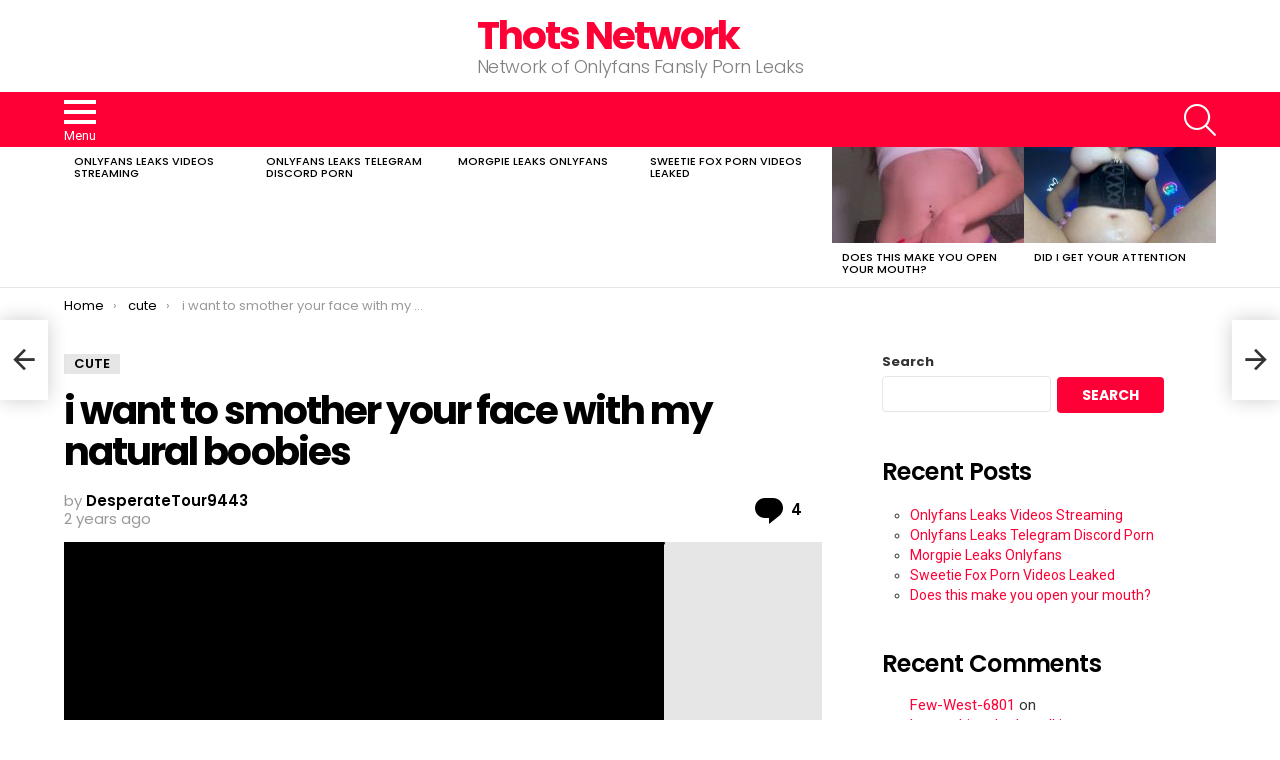

--- FILE ---
content_type: text/html; charset=UTF-8
request_url: https://thots.network/cute/i-want-to-smother-your-face-with-my-natural-boobies/
body_size: 16080
content:
	<!DOCTYPE html>
<!--[if IE 8]>
<html class="no-js g1-off-outside lt-ie10 lt-ie9" id="ie8" lang="en-US"><![endif]-->
<!--[if IE 9]>
<html class="no-js g1-off-outside lt-ie10" id="ie9" lang="en-US"><![endif]-->
<!--[if !IE]><!-->
<html class="no-js g1-off-outside" lang="en-US"><!--<![endif]-->
<head>
	<meta charset="UTF-8"/>
	<link rel="profile" href="https://gmpg.org/xfn/11" />
	<link rel="pingback" href="https://thots.network/xmlrpc.php"/>

	<title>i want to smother your face with my natural boobies &#8211; Thots Network</title>
<meta name='robots' content='max-image-preview:large' />
	<style>img:is([sizes="auto" i], [sizes^="auto," i]) { contain-intrinsic-size: 3000px 1500px }</style>
	
<meta name="viewport" content="initial-scale=1.0, minimum-scale=1.0, height=device-height, width=device-width" />
<link rel='dns-prefetch' href='//fonts.googleapis.com' />
<link rel='preconnect' href='https://fonts.gstatic.com' />
<link rel="alternate" type="application/rss+xml" title="Thots Network &raquo; Feed" href="https://thots.network/feed/" />
<link rel="alternate" type="application/rss+xml" title="Thots Network &raquo; Comments Feed" href="https://thots.network/comments/feed/" />
<link rel="alternate" type="application/rss+xml" title="Thots Network &raquo; i want to smother your face with my natural boobies Comments Feed" href="https://thots.network/cute/i-want-to-smother-your-face-with-my-natural-boobies/feed/" />
<script type="text/javascript">
/* <![CDATA[ */
window._wpemojiSettings = {"baseUrl":"https:\/\/s.w.org\/images\/core\/emoji\/15.1.0\/72x72\/","ext":".png","svgUrl":"https:\/\/s.w.org\/images\/core\/emoji\/15.1.0\/svg\/","svgExt":".svg","source":{"concatemoji":"https:\/\/thots.network\/wp-includes\/js\/wp-emoji-release.min.js?ver=6.8.1"}};
/*! This file is auto-generated */
!function(i,n){var o,s,e;function c(e){try{var t={supportTests:e,timestamp:(new Date).valueOf()};sessionStorage.setItem(o,JSON.stringify(t))}catch(e){}}function p(e,t,n){e.clearRect(0,0,e.canvas.width,e.canvas.height),e.fillText(t,0,0);var t=new Uint32Array(e.getImageData(0,0,e.canvas.width,e.canvas.height).data),r=(e.clearRect(0,0,e.canvas.width,e.canvas.height),e.fillText(n,0,0),new Uint32Array(e.getImageData(0,0,e.canvas.width,e.canvas.height).data));return t.every(function(e,t){return e===r[t]})}function u(e,t,n){switch(t){case"flag":return n(e,"\ud83c\udff3\ufe0f\u200d\u26a7\ufe0f","\ud83c\udff3\ufe0f\u200b\u26a7\ufe0f")?!1:!n(e,"\ud83c\uddfa\ud83c\uddf3","\ud83c\uddfa\u200b\ud83c\uddf3")&&!n(e,"\ud83c\udff4\udb40\udc67\udb40\udc62\udb40\udc65\udb40\udc6e\udb40\udc67\udb40\udc7f","\ud83c\udff4\u200b\udb40\udc67\u200b\udb40\udc62\u200b\udb40\udc65\u200b\udb40\udc6e\u200b\udb40\udc67\u200b\udb40\udc7f");case"emoji":return!n(e,"\ud83d\udc26\u200d\ud83d\udd25","\ud83d\udc26\u200b\ud83d\udd25")}return!1}function f(e,t,n){var r="undefined"!=typeof WorkerGlobalScope&&self instanceof WorkerGlobalScope?new OffscreenCanvas(300,150):i.createElement("canvas"),a=r.getContext("2d",{willReadFrequently:!0}),o=(a.textBaseline="top",a.font="600 32px Arial",{});return e.forEach(function(e){o[e]=t(a,e,n)}),o}function t(e){var t=i.createElement("script");t.src=e,t.defer=!0,i.head.appendChild(t)}"undefined"!=typeof Promise&&(o="wpEmojiSettingsSupports",s=["flag","emoji"],n.supports={everything:!0,everythingExceptFlag:!0},e=new Promise(function(e){i.addEventListener("DOMContentLoaded",e,{once:!0})}),new Promise(function(t){var n=function(){try{var e=JSON.parse(sessionStorage.getItem(o));if("object"==typeof e&&"number"==typeof e.timestamp&&(new Date).valueOf()<e.timestamp+604800&&"object"==typeof e.supportTests)return e.supportTests}catch(e){}return null}();if(!n){if("undefined"!=typeof Worker&&"undefined"!=typeof OffscreenCanvas&&"undefined"!=typeof URL&&URL.createObjectURL&&"undefined"!=typeof Blob)try{var e="postMessage("+f.toString()+"("+[JSON.stringify(s),u.toString(),p.toString()].join(",")+"));",r=new Blob([e],{type:"text/javascript"}),a=new Worker(URL.createObjectURL(r),{name:"wpTestEmojiSupports"});return void(a.onmessage=function(e){c(n=e.data),a.terminate(),t(n)})}catch(e){}c(n=f(s,u,p))}t(n)}).then(function(e){for(var t in e)n.supports[t]=e[t],n.supports.everything=n.supports.everything&&n.supports[t],"flag"!==t&&(n.supports.everythingExceptFlag=n.supports.everythingExceptFlag&&n.supports[t]);n.supports.everythingExceptFlag=n.supports.everythingExceptFlag&&!n.supports.flag,n.DOMReady=!1,n.readyCallback=function(){n.DOMReady=!0}}).then(function(){return e}).then(function(){var e;n.supports.everything||(n.readyCallback(),(e=n.source||{}).concatemoji?t(e.concatemoji):e.wpemoji&&e.twemoji&&(t(e.twemoji),t(e.wpemoji)))}))}((window,document),window._wpemojiSettings);
/* ]]> */
</script>
<style id='wp-emoji-styles-inline-css' type='text/css'>

	img.wp-smiley, img.emoji {
		display: inline !important;
		border: none !important;
		box-shadow: none !important;
		height: 1em !important;
		width: 1em !important;
		margin: 0 0.07em !important;
		vertical-align: -0.1em !important;
		background: none !important;
		padding: 0 !important;
	}
</style>
<style id='classic-theme-styles-inline-css' type='text/css'>
/*! This file is auto-generated */
.wp-block-button__link{color:#fff;background-color:#32373c;border-radius:9999px;box-shadow:none;text-decoration:none;padding:calc(.667em + 2px) calc(1.333em + 2px);font-size:1.125em}.wp-block-file__button{background:#32373c;color:#fff;text-decoration:none}
</style>
<style id='global-styles-inline-css' type='text/css'>
:root{--wp--preset--aspect-ratio--square: 1;--wp--preset--aspect-ratio--4-3: 4/3;--wp--preset--aspect-ratio--3-4: 3/4;--wp--preset--aspect-ratio--3-2: 3/2;--wp--preset--aspect-ratio--2-3: 2/3;--wp--preset--aspect-ratio--16-9: 16/9;--wp--preset--aspect-ratio--9-16: 9/16;--wp--preset--color--black: #000000;--wp--preset--color--cyan-bluish-gray: #abb8c3;--wp--preset--color--white: #ffffff;--wp--preset--color--pale-pink: #f78da7;--wp--preset--color--vivid-red: #cf2e2e;--wp--preset--color--luminous-vivid-orange: #ff6900;--wp--preset--color--luminous-vivid-amber: #fcb900;--wp--preset--color--light-green-cyan: #7bdcb5;--wp--preset--color--vivid-green-cyan: #00d084;--wp--preset--color--pale-cyan-blue: #8ed1fc;--wp--preset--color--vivid-cyan-blue: #0693e3;--wp--preset--color--vivid-purple: #9b51e0;--wp--preset--gradient--vivid-cyan-blue-to-vivid-purple: linear-gradient(135deg,rgba(6,147,227,1) 0%,rgb(155,81,224) 100%);--wp--preset--gradient--light-green-cyan-to-vivid-green-cyan: linear-gradient(135deg,rgb(122,220,180) 0%,rgb(0,208,130) 100%);--wp--preset--gradient--luminous-vivid-amber-to-luminous-vivid-orange: linear-gradient(135deg,rgba(252,185,0,1) 0%,rgba(255,105,0,1) 100%);--wp--preset--gradient--luminous-vivid-orange-to-vivid-red: linear-gradient(135deg,rgba(255,105,0,1) 0%,rgb(207,46,46) 100%);--wp--preset--gradient--very-light-gray-to-cyan-bluish-gray: linear-gradient(135deg,rgb(238,238,238) 0%,rgb(169,184,195) 100%);--wp--preset--gradient--cool-to-warm-spectrum: linear-gradient(135deg,rgb(74,234,220) 0%,rgb(151,120,209) 20%,rgb(207,42,186) 40%,rgb(238,44,130) 60%,rgb(251,105,98) 80%,rgb(254,248,76) 100%);--wp--preset--gradient--blush-light-purple: linear-gradient(135deg,rgb(255,206,236) 0%,rgb(152,150,240) 100%);--wp--preset--gradient--blush-bordeaux: linear-gradient(135deg,rgb(254,205,165) 0%,rgb(254,45,45) 50%,rgb(107,0,62) 100%);--wp--preset--gradient--luminous-dusk: linear-gradient(135deg,rgb(255,203,112) 0%,rgb(199,81,192) 50%,rgb(65,88,208) 100%);--wp--preset--gradient--pale-ocean: linear-gradient(135deg,rgb(255,245,203) 0%,rgb(182,227,212) 50%,rgb(51,167,181) 100%);--wp--preset--gradient--electric-grass: linear-gradient(135deg,rgb(202,248,128) 0%,rgb(113,206,126) 100%);--wp--preset--gradient--midnight: linear-gradient(135deg,rgb(2,3,129) 0%,rgb(40,116,252) 100%);--wp--preset--font-size--small: 13px;--wp--preset--font-size--medium: 20px;--wp--preset--font-size--large: 36px;--wp--preset--font-size--x-large: 42px;--wp--preset--spacing--20: 0.44rem;--wp--preset--spacing--30: 0.67rem;--wp--preset--spacing--40: 1rem;--wp--preset--spacing--50: 1.5rem;--wp--preset--spacing--60: 2.25rem;--wp--preset--spacing--70: 3.38rem;--wp--preset--spacing--80: 5.06rem;--wp--preset--shadow--natural: 6px 6px 9px rgba(0, 0, 0, 0.2);--wp--preset--shadow--deep: 12px 12px 50px rgba(0, 0, 0, 0.4);--wp--preset--shadow--sharp: 6px 6px 0px rgba(0, 0, 0, 0.2);--wp--preset--shadow--outlined: 6px 6px 0px -3px rgba(255, 255, 255, 1), 6px 6px rgba(0, 0, 0, 1);--wp--preset--shadow--crisp: 6px 6px 0px rgba(0, 0, 0, 1);}:where(.is-layout-flex){gap: 0.5em;}:where(.is-layout-grid){gap: 0.5em;}body .is-layout-flex{display: flex;}.is-layout-flex{flex-wrap: wrap;align-items: center;}.is-layout-flex > :is(*, div){margin: 0;}body .is-layout-grid{display: grid;}.is-layout-grid > :is(*, div){margin: 0;}:where(.wp-block-columns.is-layout-flex){gap: 2em;}:where(.wp-block-columns.is-layout-grid){gap: 2em;}:where(.wp-block-post-template.is-layout-flex){gap: 1.25em;}:where(.wp-block-post-template.is-layout-grid){gap: 1.25em;}.has-black-color{color: var(--wp--preset--color--black) !important;}.has-cyan-bluish-gray-color{color: var(--wp--preset--color--cyan-bluish-gray) !important;}.has-white-color{color: var(--wp--preset--color--white) !important;}.has-pale-pink-color{color: var(--wp--preset--color--pale-pink) !important;}.has-vivid-red-color{color: var(--wp--preset--color--vivid-red) !important;}.has-luminous-vivid-orange-color{color: var(--wp--preset--color--luminous-vivid-orange) !important;}.has-luminous-vivid-amber-color{color: var(--wp--preset--color--luminous-vivid-amber) !important;}.has-light-green-cyan-color{color: var(--wp--preset--color--light-green-cyan) !important;}.has-vivid-green-cyan-color{color: var(--wp--preset--color--vivid-green-cyan) !important;}.has-pale-cyan-blue-color{color: var(--wp--preset--color--pale-cyan-blue) !important;}.has-vivid-cyan-blue-color{color: var(--wp--preset--color--vivid-cyan-blue) !important;}.has-vivid-purple-color{color: var(--wp--preset--color--vivid-purple) !important;}.has-black-background-color{background-color: var(--wp--preset--color--black) !important;}.has-cyan-bluish-gray-background-color{background-color: var(--wp--preset--color--cyan-bluish-gray) !important;}.has-white-background-color{background-color: var(--wp--preset--color--white) !important;}.has-pale-pink-background-color{background-color: var(--wp--preset--color--pale-pink) !important;}.has-vivid-red-background-color{background-color: var(--wp--preset--color--vivid-red) !important;}.has-luminous-vivid-orange-background-color{background-color: var(--wp--preset--color--luminous-vivid-orange) !important;}.has-luminous-vivid-amber-background-color{background-color: var(--wp--preset--color--luminous-vivid-amber) !important;}.has-light-green-cyan-background-color{background-color: var(--wp--preset--color--light-green-cyan) !important;}.has-vivid-green-cyan-background-color{background-color: var(--wp--preset--color--vivid-green-cyan) !important;}.has-pale-cyan-blue-background-color{background-color: var(--wp--preset--color--pale-cyan-blue) !important;}.has-vivid-cyan-blue-background-color{background-color: var(--wp--preset--color--vivid-cyan-blue) !important;}.has-vivid-purple-background-color{background-color: var(--wp--preset--color--vivid-purple) !important;}.has-black-border-color{border-color: var(--wp--preset--color--black) !important;}.has-cyan-bluish-gray-border-color{border-color: var(--wp--preset--color--cyan-bluish-gray) !important;}.has-white-border-color{border-color: var(--wp--preset--color--white) !important;}.has-pale-pink-border-color{border-color: var(--wp--preset--color--pale-pink) !important;}.has-vivid-red-border-color{border-color: var(--wp--preset--color--vivid-red) !important;}.has-luminous-vivid-orange-border-color{border-color: var(--wp--preset--color--luminous-vivid-orange) !important;}.has-luminous-vivid-amber-border-color{border-color: var(--wp--preset--color--luminous-vivid-amber) !important;}.has-light-green-cyan-border-color{border-color: var(--wp--preset--color--light-green-cyan) !important;}.has-vivid-green-cyan-border-color{border-color: var(--wp--preset--color--vivid-green-cyan) !important;}.has-pale-cyan-blue-border-color{border-color: var(--wp--preset--color--pale-cyan-blue) !important;}.has-vivid-cyan-blue-border-color{border-color: var(--wp--preset--color--vivid-cyan-blue) !important;}.has-vivid-purple-border-color{border-color: var(--wp--preset--color--vivid-purple) !important;}.has-vivid-cyan-blue-to-vivid-purple-gradient-background{background: var(--wp--preset--gradient--vivid-cyan-blue-to-vivid-purple) !important;}.has-light-green-cyan-to-vivid-green-cyan-gradient-background{background: var(--wp--preset--gradient--light-green-cyan-to-vivid-green-cyan) !important;}.has-luminous-vivid-amber-to-luminous-vivid-orange-gradient-background{background: var(--wp--preset--gradient--luminous-vivid-amber-to-luminous-vivid-orange) !important;}.has-luminous-vivid-orange-to-vivid-red-gradient-background{background: var(--wp--preset--gradient--luminous-vivid-orange-to-vivid-red) !important;}.has-very-light-gray-to-cyan-bluish-gray-gradient-background{background: var(--wp--preset--gradient--very-light-gray-to-cyan-bluish-gray) !important;}.has-cool-to-warm-spectrum-gradient-background{background: var(--wp--preset--gradient--cool-to-warm-spectrum) !important;}.has-blush-light-purple-gradient-background{background: var(--wp--preset--gradient--blush-light-purple) !important;}.has-blush-bordeaux-gradient-background{background: var(--wp--preset--gradient--blush-bordeaux) !important;}.has-luminous-dusk-gradient-background{background: var(--wp--preset--gradient--luminous-dusk) !important;}.has-pale-ocean-gradient-background{background: var(--wp--preset--gradient--pale-ocean) !important;}.has-electric-grass-gradient-background{background: var(--wp--preset--gradient--electric-grass) !important;}.has-midnight-gradient-background{background: var(--wp--preset--gradient--midnight) !important;}.has-small-font-size{font-size: var(--wp--preset--font-size--small) !important;}.has-medium-font-size{font-size: var(--wp--preset--font-size--medium) !important;}.has-large-font-size{font-size: var(--wp--preset--font-size--large) !important;}.has-x-large-font-size{font-size: var(--wp--preset--font-size--x-large) !important;}
:where(.wp-block-post-template.is-layout-flex){gap: 1.25em;}:where(.wp-block-post-template.is-layout-grid){gap: 1.25em;}
:where(.wp-block-columns.is-layout-flex){gap: 2em;}:where(.wp-block-columns.is-layout-grid){gap: 2em;}
:root :where(.wp-block-pullquote){font-size: 1.5em;line-height: 1.6;}
</style>
<link rel='stylesheet' id='wp_automatic_gallery_style-css' href='https://thots.network/wp-content/plugins/wp-automatic/css/wp-automatic.css?ver=1.0.0' type='text/css' media='all' />
<link rel='stylesheet' id='g1-main-css' href='https://thots.network/wp-content/themes/bimber/css/9.2.5/styles/original/all-light.min.css?ver=9.2.5' type='text/css' media='all' />
<link rel='stylesheet' id='bimber-single-css' href='https://thots.network/wp-content/themes/bimber/css/9.2.5/styles/original/single-light.min.css?ver=9.2.5' type='text/css' media='all' />
<link rel='stylesheet' id='bimber-comments-css' href='https://thots.network/wp-content/themes/bimber/css/9.2.5/styles/original/comments-light.min.css?ver=9.2.5' type='text/css' media='all' />
<link rel='stylesheet' id='bimber-google-fonts-css' href='//fonts.googleapis.com/css?family=Roboto%3A400%2C300%2C500%2C600%2C700%2C900%7CPoppins%3A400%2C300%2C500%2C600%2C700&#038;subset=latin%2Clatin-ext&#038;display=swap&#038;ver=9.2.5' type='text/css' media='all' />
<link rel='stylesheet' id='bimber-dynamic-style-css' href='https://thots.network/wp-content/uploads/dynamic-style-1713189025.css' type='text/css' media='all' />
<link rel='stylesheet' id='bimber-mashshare-css' href='https://thots.network/wp-content/themes/bimber/css/9.2.5/styles/original/mashshare-light.min.css?ver=9.2.5' type='text/css' media='all' />
<script type="text/javascript" src="https://thots.network/wp-includes/js/jquery/jquery.min.js?ver=3.7.1" id="jquery-core-js"></script>
<script type="text/javascript" src="https://thots.network/wp-includes/js/jquery/jquery-migrate.min.js?ver=3.4.1" id="jquery-migrate-js"></script>
<script type="text/javascript" src="https://thots.network/wp-content/plugins/wp-automatic/js/main-front.js?ver=6.8.1" id="wp_automatic_gallery-js"></script>
<script type="text/javascript" src="https://thots.network/wp-content/themes/bimber/js/modernizr/modernizr-custom.min.js?ver=3.3.0" id="modernizr-js"></script>
<link rel="https://api.w.org/" href="https://thots.network/wp-json/" /><link rel="alternate" title="JSON" type="application/json" href="https://thots.network/wp-json/wp/v2/posts/1691" /><link rel="EditURI" type="application/rsd+xml" title="RSD" href="https://thots.network/xmlrpc.php?rsd" />
<link rel='shortlink' href='https://thots.network/?p=1691' />
<link rel="alternate" title="oEmbed (JSON)" type="application/json+oembed" href="https://thots.network/wp-json/oembed/1.0/embed?url=https%3A%2F%2Fthots.network%2Fcute%2Fi-want-to-smother-your-face-with-my-natural-boobies%2F" />
<link rel="alternate" title="oEmbed (XML)" type="text/xml+oembed" href="https://thots.network/wp-json/oembed/1.0/embed?url=https%3A%2F%2Fthots.network%2Fcute%2Fi-want-to-smother-your-face-with-my-natural-boobies%2F&#038;format=xml" />
	<style>
	@font-face {
		font-family: "bimber";
							src:url("https://thots.network/wp-content/themes/bimber/css/9.2.5/bimber/fonts/bimber.eot");
			src:url("https://thots.network/wp-content/themes/bimber/css/9.2.5/bimber/fonts/bimber.eot?#iefix") format("embedded-opentype"),
			url("https://thots.network/wp-content/themes/bimber/css/9.2.5/bimber/fonts/bimber.woff") format("woff"),
			url("https://thots.network/wp-content/themes/bimber/css/9.2.5/bimber/fonts/bimber.ttf") format("truetype"),
			url("https://thots.network/wp-content/themes/bimber/css/9.2.5/bimber/fonts/bimber.svg#bimber") format("svg");
				font-weight: normal;
		font-style: normal;
		font-display: block;
	}
	</style>
	<link rel="icon" href="https://thots.network/wp-content/uploads/2024/04/cropped-h2ca72sw1cmc1-32x32.gif" sizes="32x32" />
<link rel="icon" href="https://thots.network/wp-content/uploads/2024/04/cropped-h2ca72sw1cmc1-192x192.gif" sizes="192x192" />
<link rel="apple-touch-icon" href="https://thots.network/wp-content/uploads/2024/04/cropped-h2ca72sw1cmc1-180x180.gif" />
<meta name="msapplication-TileImage" content="https://thots.network/wp-content/uploads/2024/04/cropped-h2ca72sw1cmc1-270x270.gif" />
	<script>if("undefined"!=typeof localStorage){var nsfwItemId=document.getElementsByName("g1:nsfw-item-id");nsfwItemId=nsfwItemId.length>0?nsfwItemId[0].getAttribute("content"):"g1_nsfw_off",window.g1SwitchNSFW=function(e){e?(localStorage.setItem(nsfwItemId,1),document.documentElement.classList.add("g1-nsfw-off")):(localStorage.removeItem(nsfwItemId),document.documentElement.classList.remove("g1-nsfw-off"))};try{var nsfwmode=localStorage.getItem(nsfwItemId);window.g1SwitchNSFW(nsfwmode)}catch(e){}}</script>
	</head>

<body class="wp-singular post-template-default single single-post postid-1691 single-format-standard wp-embed-responsive wp-theme-bimber g1-layout-stretched g1-hoverable g1-sidebar-normal" itemscope="" itemtype="http://schema.org/WebPage" >

<div class="g1-body-inner">

	<div id="page">
		

		

					<div class="g1-row g1-row-layout-page g1-hb-row g1-hb-row-normal g1-hb-row-a g1-hb-row-1 g1-hb-boxed g1-hb-sticky-off g1-hb-shadow-off">
			<div class="g1-row-inner">
				<div class="g1-column g1-dropable">
											<div class="g1-bin-1 g1-bin-grow-off">
							<div class="g1-bin g1-bin-align-left">
															</div>
						</div>
											<div class="g1-bin-2 g1-bin-grow-off">
							<div class="g1-bin g1-bin-align-center">
															</div>
						</div>
											<div class="g1-bin-3 g1-bin-grow-off">
							<div class="g1-bin g1-bin-align-right">
															</div>
						</div>
									</div>
			</div>
			<div class="g1-row-background"></div>
		</div>
			<div class="g1-row g1-row-layout-page g1-hb-row g1-hb-row-normal g1-hb-row-b g1-hb-row-2 g1-hb-boxed g1-hb-sticky-off g1-hb-shadow-off">
			<div class="g1-row-inner">
				<div class="g1-column g1-dropable">
											<div class="g1-bin-1 g1-bin-grow-off">
							<div class="g1-bin g1-bin-align-left">
															</div>
						</div>
											<div class="g1-bin-2 g1-bin-grow-off">
							<div class="g1-bin g1-bin-align-center">
																	<div class="g1-id g1-id-desktop">
			<p class="g1-mega g1-mega-1st site-title">
	
			<a class=""
			   href="https://thots.network/" rel="home">
									Thots Network							</a>

			</p>
	
    
			<p class="g1-delta g1-delta-3rd site-description">Network of Onlyfans Fansly Porn Leaks</p>
	</div>															</div>
						</div>
											<div class="g1-bin-3 g1-bin-grow-off">
							<div class="g1-bin g1-bin-align-right">
															</div>
						</div>
									</div>
			</div>
			<div class="g1-row-background"></div>
		</div>
			<div class="g1-row g1-row-layout-page g1-hb-row g1-hb-row-normal g1-hb-row-c g1-hb-row-3 g1-hb-boxed g1-hb-sticky-off g1-hb-shadow-off">
			<div class="g1-row-inner">
				<div class="g1-column g1-dropable">
											<div class="g1-bin-1 g1-bin-grow-off">
							<div class="g1-bin g1-bin-align-left">
																		<a class="g1-hamburger g1-hamburger-show  " href="#">
		<span class="g1-hamburger-icon"></span>
			<span class="g1-hamburger-label
						">Menu</span>
	</a>
															</div>
						</div>
											<div class="g1-bin-2 g1-bin-grow-off">
							<div class="g1-bin g1-bin-align-center">
															</div>
						</div>
											<div class="g1-bin-3 g1-bin-grow-off">
							<div class="g1-bin g1-bin-align-right">
																		<div class="g1-drop g1-drop-with-anim g1-drop-before g1-drop-the-search  g1-drop-l g1-drop-icon ">
		<a class="g1-drop-toggle" href="https://thots.network/?s=">
			<span class="g1-drop-toggle-icon"></span><span class="g1-drop-toggle-text">Search</span>
			<span class="g1-drop-toggle-arrow"></span>
		</a>
		<div class="g1-drop-content">
			

<div role="search" class="search-form-wrapper">
	<form method="get"
	      class="g1-searchform-tpl-default g1-searchform-ajax search-form"
	      action="https://thots.network/">
		<label>
			<span class="screen-reader-text">Search for:</span>
			<input type="search" class="search-field"
			       placeholder="Search &hellip;"
			       value="" name="s"
			       title="Search for:" />
		</label>
		<button class="search-submit">Search</button>
	</form>

			<div class="g1-searches g1-searches-ajax"></div>
	</div>
		</div>
	</div>
															</div>
						</div>
									</div>
			</div>
			<div class="g1-row-background"></div>
		</div>
				<div class="g1-row g1-row-layout-page g1-hb-row g1-hb-row-mobile g1-hb-row-a g1-hb-row-1 g1-hb-boxed g1-hb-sticky-off g1-hb-shadow-off">
			<div class="g1-row-inner">
				<div class="g1-column g1-dropable">
											<div class="g1-bin-1 g1-bin-grow-off">
							<div class="g1-bin g1-bin-align-left">
															</div>
						</div>
											<div class="g1-bin-2 g1-bin-grow-on">
							<div class="g1-bin g1-bin-align-center">
															</div>
						</div>
											<div class="g1-bin-3 g1-bin-grow-off">
							<div class="g1-bin g1-bin-align-right">
															</div>
						</div>
									</div>
			</div>
			<div class="g1-row-background"></div>
		</div>
			<div class="g1-row g1-row-layout-page g1-hb-row g1-hb-row-mobile g1-hb-row-b g1-hb-row-2 g1-hb-boxed g1-hb-sticky-off g1-hb-shadow-off">
			<div class="g1-row-inner">
				<div class="g1-column g1-dropable">
											<div class="g1-bin-1 g1-bin-grow-off">
							<div class="g1-bin g1-bin-align-left">
															</div>
						</div>
											<div class="g1-bin-2 g1-bin-grow-on">
							<div class="g1-bin g1-bin-align-center">
																	<div class="g1-id g1-id-mobile">
			<p class="g1-mega g1-mega-1st site-title">
	
		<a class=""
		   href="https://thots.network/" rel="home">
							Thots Network					</a>

			</p>
	
    
			<p class="g1-delta g1-delta-3rd site-description">Network of Onlyfans Fansly Porn Leaks</p>
	</div>															</div>
						</div>
											<div class="g1-bin-3 g1-bin-grow-off">
							<div class="g1-bin g1-bin-align-right">
															</div>
						</div>
									</div>
			</div>
			<div class="g1-row-background"></div>
		</div>
			<div class="g1-row g1-row-layout-page g1-hb-row g1-hb-row-mobile g1-hb-row-c g1-hb-row-3 g1-hb-boxed g1-hb-sticky-off g1-hb-shadow-off">
			<div class="g1-row-inner">
				<div class="g1-column g1-dropable">
											<div class="g1-bin-1 g1-bin-grow-off">
							<div class="g1-bin g1-bin-align-left">
																		<a class="g1-hamburger g1-hamburger-show  " href="#">
		<span class="g1-hamburger-icon"></span>
			<span class="g1-hamburger-label
						">Menu</span>
	</a>
															</div>
						</div>
											<div class="g1-bin-2 g1-bin-grow-off">
							<div class="g1-bin g1-bin-align-center">
															</div>
						</div>
											<div class="g1-bin-3 g1-bin-grow-off">
							<div class="g1-bin g1-bin-align-right">
																		<div class="g1-drop g1-drop-with-anim g1-drop-before g1-drop-the-search  g1-drop-l g1-drop-icon ">
		<a class="g1-drop-toggle" href="https://thots.network/?s=">
			<span class="g1-drop-toggle-icon"></span><span class="g1-drop-toggle-text">Search</span>
			<span class="g1-drop-toggle-arrow"></span>
		</a>
		<div class="g1-drop-content">
			

<div role="search" class="search-form-wrapper">
	<form method="get"
	      class="g1-searchform-tpl-default g1-searchform-ajax search-form"
	      action="https://thots.network/">
		<label>
			<span class="screen-reader-text">Search for:</span>
			<input type="search" class="search-field"
			       placeholder="Search &hellip;"
			       value="" name="s"
			       title="Search for:" />
		</label>
		<button class="search-submit">Search</button>
	</form>

			<div class="g1-searches g1-searches-ajax"></div>
	</div>
		</div>
	</div>
															</div>
						</div>
									</div>
			</div>
			<div class="g1-row-background"></div>
		</div>
	
		
	<aside class="g1-row g1-row-layout-page g1-featured-row">
		<div class="g1-row-inner">
			<div class="g1-column">
				
				<h2 class="g1-zeta g1-zeta-2nd g1-featured-title">Latest stories</h2>

				<div class="g1-featured g1-featured-no-js g1-featured-6 g1-featured-start">
					<ul class="g1-featured-items">
						
							<li class="g1-featured-item g1-featured-6">
								
<article class="entry-tpl-gridxs post-2642 post type-post status-publish format-standard category-nsfw-thots">
	
	<header class="entry-header">
		<h3 class="g1-zeta g1-zeta-1st entry-title"><a href="https://thots.network/nsfw-thots/onlyfans-leaks-videos-streaming/" rel="bookmark">Onlyfans Leaks Videos Streaming</a></h3>	</header>
</article>
							</li>

						
							<li class="g1-featured-item g1-featured-6">
								
<article class="entry-tpl-gridxs post-2639 post type-post status-publish format-standard category-nsfw-thots">
	
	<header class="entry-header">
		<h3 class="g1-zeta g1-zeta-1st entry-title"><a href="https://thots.network/nsfw-thots/onlyfans-leaks-telegram-discord-porn/" rel="bookmark">Onlyfans Leaks Telegram Discord Porn</a></h3>	</header>
</article>
							</li>

						
							<li class="g1-featured-item g1-featured-6">
								
<article class="entry-tpl-gridxs post-2637 post type-post status-publish format-standard category-nsfw-thots">
	
	<header class="entry-header">
		<h3 class="g1-zeta g1-zeta-1st entry-title"><a href="https://thots.network/nsfw-thots/morgpie-leaks-onlyfans/" rel="bookmark">Morgpie Leaks Onlyfans</a></h3>	</header>
</article>
							</li>

						
							<li class="g1-featured-item g1-featured-6">
								
<article class="entry-tpl-gridxs post-2635 post type-post status-publish format-standard category-nsfw-thots">
	
	<header class="entry-header">
		<h3 class="g1-zeta g1-zeta-1st entry-title"><a href="https://thots.network/nsfw-thots/sweetie-fox-porn-videos-leaked/" rel="bookmark">Sweetie Fox Porn Videos Leaked</a></h3>	</header>
</article>
							</li>

						
							<li class="g1-featured-item g1-featured-6">
								
<article class="entry-tpl-gridxs post-2632 post type-post status-publish format-standard has-post-thumbnail category-teasing tag-mouth tag-open">
	<div class="entry-featured-media " ><a title="Does this make you open your mouth?" class="g1-frame" href="https://thots.network/teasing/does-this-make-you-open-your-mouth/"><div class="g1-frame-inner"><img width="192" height="96" src="https://thots.network/wp-content/uploads/2024/10/yeaHJ32TN_yHbQNO8CjNDXf9ZxzyaERl4PP_D9UeSD8-192x96.jpg" class="attachment-bimber-grid-xs size-bimber-grid-xs wp-post-image" alt="" decoding="async" srcset="https://thots.network/wp-content/uploads/2024/10/yeaHJ32TN_yHbQNO8CjNDXf9ZxzyaERl4PP_D9UeSD8-192x96.jpg 192w, https://thots.network/wp-content/uploads/2024/10/yeaHJ32TN_yHbQNO8CjNDXf9ZxzyaERl4PP_D9UeSD8-384x192.jpg 384w" sizes="(max-width: 192px) 100vw, 192px" /><span class="g1-frame-icon g1-frame-icon-"></span></div></a></div>
	<header class="entry-header">
		<h3 class="g1-zeta g1-zeta-1st entry-title"><a href="https://thots.network/teasing/does-this-make-you-open-your-mouth/" rel="bookmark">Does this make you open your mouth?</a></h3>	</header>
</article>
							</li>

						
							<li class="g1-featured-item g1-featured-6">
								
<article class="entry-tpl-gridxs post-2630 post type-post status-publish format-standard has-post-thumbnail category-amazing tag-attention">
	<div class="entry-featured-media " ><a title="Did I get your attention" class="g1-frame" href="https://thots.network/amazing/did-i-get-your-attention/"><div class="g1-frame-inner"><img width="192" height="96" src="https://thots.network/wp-content/uploads/2024/10/3cXyapoa9-rkifHK13U81LjVOpdk3i_ZAYEBNZio1KU-192x96.jpg" class="attachment-bimber-grid-xs size-bimber-grid-xs wp-post-image" alt="" decoding="async" srcset="https://thots.network/wp-content/uploads/2024/10/3cXyapoa9-rkifHK13U81LjVOpdk3i_ZAYEBNZio1KU-192x96.jpg 192w, https://thots.network/wp-content/uploads/2024/10/3cXyapoa9-rkifHK13U81LjVOpdk3i_ZAYEBNZio1KU-384x192.jpg 384w, https://thots.network/wp-content/uploads/2024/10/3cXyapoa9-rkifHK13U81LjVOpdk3i_ZAYEBNZio1KU-758x379.jpg 758w" sizes="(max-width: 192px) 100vw, 192px" /><span class="g1-frame-icon g1-frame-icon-"></span></div></a></div>
	<header class="entry-header">
		<h3 class="g1-zeta g1-zeta-1st entry-title"><a href="https://thots.network/amazing/did-i-get-your-attention/" rel="bookmark">Did I get your attention</a></h3>	</header>
</article>
							</li>

											</ul>

					<a href="#" class="g1-featured-arrow g1-featured-arrow-prev">Previous</a>
					<a href="#" class="g1-featured-arrow g1-featured-arrow-next">Next</a>
					<div class="g1-featured-fade g1-featured-fade-before"></div>
					<div class="g1-featured-fade g1-featured-fade-after"></div>
				</div>
			</div>
		</div>
		<div class="g1-row-background">
		</div>
	</aside>

		
		

			<div class="g1-row g1-row-padding-xs g1-row-layout-page g1-row-breadcrumbs">
			<div class="g1-row-background">
			</div>

			<div class="g1-row-inner">
				<div class="g1-column">
					<nav class="g1-breadcrumbs g1-breadcrumbs-with-ellipsis g1-meta">
				<p class="g1-breadcrumbs-label">You are here: </p>
				<ol itemscope itemtype="http://schema.org/BreadcrumbList"><li class="g1-breadcrumbs-item" itemprop="itemListElement" itemscope itemtype="http://schema.org/ListItem">
						<a itemprop="item" content="https://thots.network/" href="https://thots.network/">
						<span itemprop="name">Home</span>
						<meta itemprop="position" content="1" />
						</a>
						</li><li class="g1-breadcrumbs-item" itemprop="itemListElement" itemscope itemtype="http://schema.org/ListItem">
						<a itemprop="item" content="https://thots.network/category/cute/" href="https://thots.network/category/cute/">
						<span itemprop="name">cute</span>
						<meta itemprop="position" content="2" />
						</a>
						</li><li class="g1-breadcrumbs-item" itemprop="itemListElement" itemscope itemtype="http://schema.org/ListItem">
					<span itemprop="name">i want to smother your face with my natural boobies</span>
					<meta itemprop="position" content="3" />
					<meta itemprop="item" content="https://thots.network/cute/i-want-to-smother-your-face-with-my-natural-boobies/" />
					</li></ol>
				</nav>				</div>
			</div>
		</div><!-- .g1-row -->
	
	<div class="g1-row g1-row-padding-m g1-row-layout-page">
		<div class="g1-row-background">
		</div>
		<div class="g1-row-inner">

			<div class="g1-column g1-column-2of3" id="primary">
				<div id="content" role="main">

					

<article id="post-1691" class="entry-tpl-classic post-1691 post type-post status-publish format-standard has-post-thumbnail category-cute tag-boobies tag-face tag-natural tag-smother" itemscope="&quot;&quot;" itemtype="http://schema.org/Article" >
	<div class="entry-inner">
		
		<header class="entry-header entry-header-01">
			<div class="entry-before-title">
				<span class="entry-categories entry-categories-l"><span class="entry-categories-inner"><span class="entry-categories-label">in</span> <a href="https://thots.network/category/cute/" class="entry-category entry-category-item-901"><span itemprop="articleSection">cute</span></a></span></span>
								</div>

			<h1 class="g1-mega g1-mega-1st entry-title" itemprop="headline">i want to smother your face with my natural boobies</h1>
						
							<p class="g1-meta g1-meta-m entry-meta entry-meta-m">
					<span class="entry-byline entry-byline-m ">
										<span class="entry-author" itemscope="" itemprop="author" itemtype="http://schema.org/Person">
	
		<span class="entry-meta-label">by</span>
			<a href="https://thots.network/author/desperatetour9443/" title="Posts by DesperateTour9443" rel="author">
			
							<strong itemprop="name">DesperateTour9443</strong>
					</a>
	</span>
	
							<time class="entry-date" datetime="2024-05-23T15:51:24+00:00" itemprop="datePublished">May 23, 2024, 3:51 pm</time>					</span>

					<span class="entry-stats entry-stats-m">

						
						
						
						<span class="entry-comments-link entry-comments-link-x"><a href="https://thots.network/cute/i-want-to-smother-your-face-with-my-natural-boobies/#comments"><strong>4</strong> <span>Comments</span></a></span>					</span>
				</p>
			
			
		</header>

		<div class="entry-featured-media entry-featured-media-main"  itemprop="image"  itemscope=""  itemtype="http://schema.org/ImageObject" ><div class="g1-frame"><div class="g1-frame-inner"><img width="600" height="1067" src="https://thots.network/wp-content/uploads/2024/05/jxmmtgsit81d1.gif" class="attachment-bimber-grid-2of3 size-bimber-grid-2of3 wp-post-image" alt="" itemprop="contentUrl" decoding="async" fetchpriority="high" srcset="https://thots.network/wp-content/uploads/2024/05/jxmmtgsit81d1.gif 600w, https://thots.network/wp-content/uploads/2024/05/jxmmtgsit81d1-169x300.gif 169w, https://thots.network/wp-content/uploads/2024/05/jxmmtgsit81d1-576x1024.gif 576w, https://thots.network/wp-content/uploads/2024/05/jxmmtgsit81d1-561x998.gif 561w, https://thots.network/wp-content/uploads/2024/05/jxmmtgsit81d1-265x471.gif 265w, https://thots.network/wp-content/uploads/2024/05/jxmmtgsit81d1-531x944.gif 531w, https://thots.network/wp-content/uploads/2024/05/jxmmtgsit81d1-364x647.gif 364w" sizes="(max-width: 600px) 100vw, 600px" /><span class="g1-frame-icon g1-frame-icon-"></span></div></div><meta itemprop="url" content="https://thots.network/wp-content/uploads/2024/05/jxmmtgsit81d1.gif" /><meta itemprop="width" content="600" /><meta itemprop="height" content="1067" /></div>
		<div class="g1-content-narrow g1-typography-xl entry-content" itemprop="articleBody" >
			<p><br />
<img decoding="async" src="https://preview.redd.it/jxmmtgsit81d1.gif?format=png8&amp;s=a7fc82e17cd1b56c74cced100232b4a426f5fc8a" /></p>
<p>i want to smother your face with my natural boobies</p>
<p><video  loop="on"   autoplay="on"     controls="controls"><source src="https://preview.redd.it/jxmmtgsit81d1.gif?format=mp4&amp;s=af0c936c408eb37d9b115ca296231fd5bf971221" type="video/mp4"></video><br />
</p>
		</div>
	</div><!-- .todo -->

	<p class="entry-tags "><span class="entry-tags-inner"><a href="https://thots.network/tag/boobies/" class="entry-tag entry-tag-355">boobies</a><a href="https://thots.network/tag/face/" class="entry-tag entry-tag-263">face</a><a href="https://thots.network/tag/natural/" class="entry-tag entry-tag-111">natural</a><a href="https://thots.network/tag/smother/" class="entry-tag entry-tag-292">smother</a></span></p><nav class="g1-nav-single">
	<div class="g1-nav-single-inner">
		<p class="g1-single-nav-label screen-reader-text">See more</p>
		<ul class="g1-nav-single-links">
			<li class="g1-nav-single-prev"><a href="https://thots.network/teasing/do-you-prefer-a-girl-that-swallows/" rel="prev"><strong class="g1-meta">Previous article</strong>  <span class="g1-delta g1-delta-1st">Do you prefer a girl that swallows?</span></a></li>
			<li class="g1-nav-single-next"><a href="https://thots.network/adorable/whats-the-sexiest-scenario-that-plays-in-your-head-when-you-see-my-face/" rel="next"><strong class="g1-meta">Next article</strong> <span class="g1-delta g1-delta-1st">What&#8217;s the sexiest scenario that plays in your head when you see my face?</span></a></li>
		</ul>
	</div>
</nav>


	<aside class="g1-related-entries">

		
		<h2 class="g1-delta g1-delta-2nd g1-collection-title"><span>You May Also Like</span></h2>		<div class="g1-collection g1-collection-columns-2">
			<div class="g1-collection-viewport">
				<ul class="g1-collection-items  ">
					
						<li class="g1-collection-item g1-collection-item-1of3">
							
<article class="entry-tpl-grid entry-tpl-grid-m post-2407 post type-post status-publish format-standard has-post-thumbnail category-teasing tag-bit tag-borrow tag-face">
	<div class="entry-featured-media " ><a title="Can I borrow your face a bit?" class="g1-frame" href="https://thots.network/teasing/can-i-borrow-your-face-a-bit/"><div class="g1-frame-inner"><img width="364" height="205" src="https://thots.network/wp-content/uploads/2024/09/kUWCEWW091ZWTvDwxl4d3QUVGaNBHnrNtfuI3x9ktMM-364x205.jpg" class="attachment-bimber-grid-standard size-bimber-grid-standard wp-post-image" alt="" decoding="async" srcset="https://thots.network/wp-content/uploads/2024/09/kUWCEWW091ZWTvDwxl4d3QUVGaNBHnrNtfuI3x9ktMM-364x205.jpg 364w, https://thots.network/wp-content/uploads/2024/09/kUWCEWW091ZWTvDwxl4d3QUVGaNBHnrNtfuI3x9ktMM-192x108.jpg 192w, https://thots.network/wp-content/uploads/2024/09/kUWCEWW091ZWTvDwxl4d3QUVGaNBHnrNtfuI3x9ktMM-384x216.jpg 384w" sizes="(max-width: 364px) 100vw, 364px" /><span class="g1-frame-icon g1-frame-icon-"></span></div></a></div>
		
	<div class="entry-body">
		<header class="entry-header">
			<div class="entry-before-title">
				
				<span class="entry-categories "><span class="entry-categories-inner"><span class="entry-categories-label">in</span> <a href="https://thots.network/category/teasing/" class="entry-category entry-category-item-897">teasing</a></span></span>			</div>

			<h3 class="g1-gamma g1-gamma-1st entry-title"><a href="https://thots.network/teasing/can-i-borrow-your-face-a-bit/" rel="bookmark">Can I borrow your face a bit?</a></h3>
					</header>

		
		
			</div>
</article>
						</li>

					
						<li class="g1-collection-item g1-collection-item-1of3">
							
<article class="entry-tpl-grid entry-tpl-grid-m post-2395 post type-post status-publish format-standard has-post-thumbnail category-teasing tag-boobies tag-describe tag-word">
	<div class="entry-featured-media " ><a title="describe my boobies in one word" class="g1-frame" href="https://thots.network/teasing/describe-my-boobies-in-one-word/"><div class="g1-frame-inner"><img width="364" height="205" src="https://thots.network/wp-content/uploads/2024/09/1ydYthX1cUz_upMxKenUPeVKh2XYpht2a-RMM1x9hWw-364x205.jpg" class="attachment-bimber-grid-standard size-bimber-grid-standard wp-post-image" alt="" decoding="async" srcset="https://thots.network/wp-content/uploads/2024/09/1ydYthX1cUz_upMxKenUPeVKh2XYpht2a-RMM1x9hWw-364x205.jpg 364w, https://thots.network/wp-content/uploads/2024/09/1ydYthX1cUz_upMxKenUPeVKh2XYpht2a-RMM1x9hWw-192x108.jpg 192w, https://thots.network/wp-content/uploads/2024/09/1ydYthX1cUz_upMxKenUPeVKh2XYpht2a-RMM1x9hWw-384x216.jpg 384w" sizes="(max-width: 364px) 100vw, 364px" /><span class="g1-frame-icon g1-frame-icon-"></span></div></a></div>
		
	<div class="entry-body">
		<header class="entry-header">
			<div class="entry-before-title">
				
				<span class="entry-categories "><span class="entry-categories-inner"><span class="entry-categories-label">in</span> <a href="https://thots.network/category/teasing/" class="entry-category entry-category-item-897">teasing</a></span></span>			</div>

			<h3 class="g1-gamma g1-gamma-1st entry-title"><a href="https://thots.network/teasing/describe-my-boobies-in-one-word/" rel="bookmark">describe my boobies in one word</a></h3>
					</header>

		
		
			</div>
</article>
						</li>

					
						<li class="g1-collection-item g1-collection-item-1of3">
							
<article class="entry-tpl-grid entry-tpl-grid-m post-2307 post type-post status-publish format-standard has-post-thumbnail category-nude tag-boobies tag-friday tag-hurray">
	<div class="entry-featured-media " ><a title="Friday boobies  hurray!" class="g1-frame" href="https://thots.network/nude/friday-boobies-hurray/"><div class="g1-frame-inner"><img width="364" height="205" src="https://thots.network/wp-content/uploads/2024/09/6p6zexn4z7nd1-364x205.gif" class="attachment-bimber-grid-standard size-bimber-grid-standard wp-post-image" alt="" decoding="async"  srcset="https://thots.network/wp-content/uploads/2024/09/6p6zexn4z7nd1-364x205.gif 364w, https://thots.network/wp-content/uploads/2024/09/6p6zexn4z7nd1-192x108.gif 192w, https://thots.network/wp-content/uploads/2024/09/6p6zexn4z7nd1-384x216.gif 384w" sizes="auto, (max-width: 364px) 100vw, 364px" /><span class="g1-frame-icon g1-frame-icon-"></span></div></a></div>
		
	<div class="entry-body">
		<header class="entry-header">
			<div class="entry-before-title">
				
				<span class="entry-categories "><span class="entry-categories-inner"><span class="entry-categories-label">in</span> <a href="https://thots.network/category/nude/" class="entry-category entry-category-item-903">nude</a></span></span>			</div>

			<h3 class="g1-gamma g1-gamma-1st entry-title"><a href="https://thots.network/nude/friday-boobies-hurray/" rel="bookmark">Friday boobies  hurray!</a></h3>
					</header>

		
		
			</div>
</article>
						</li>

					
						<li class="g1-collection-item g1-collection-item-1of3">
							
<article class="entry-tpl-grid entry-tpl-grid-m post-2275 post type-post status-publish format-standard has-post-thumbnail category-amazing tag-boobies tag-eyes tag-staring">
	<div class="entry-featured-media " ><a title="Are you staring at my boobies or my eyes?" class="g1-frame" href="https://thots.network/amazing/are-you-staring-at-my-boobies-or-my-eyes/"><div class="g1-frame-inner"><img width="364" height="205" src="https://thots.network/wp-content/uploads/2024/09/eFQJo_8WndM5SbKMOsMlozBytpMF33Rqkgaa-gZBW6I-364x205.jpg" class="attachment-bimber-grid-standard size-bimber-grid-standard wp-post-image" alt="" decoding="async"  srcset="https://thots.network/wp-content/uploads/2024/09/eFQJo_8WndM5SbKMOsMlozBytpMF33Rqkgaa-gZBW6I-364x205.jpg 364w, https://thots.network/wp-content/uploads/2024/09/eFQJo_8WndM5SbKMOsMlozBytpMF33Rqkgaa-gZBW6I-192x108.jpg 192w, https://thots.network/wp-content/uploads/2024/09/eFQJo_8WndM5SbKMOsMlozBytpMF33Rqkgaa-gZBW6I-384x216.jpg 384w" sizes="auto, (max-width: 364px) 100vw, 364px" /><span class="g1-frame-icon g1-frame-icon-"></span></div></a></div>
		
	<div class="entry-body">
		<header class="entry-header">
			<div class="entry-before-title">
				
				<span class="entry-categories "><span class="entry-categories-inner"><span class="entry-categories-label">in</span> <a href="https://thots.network/category/amazing/" class="entry-category entry-category-item-931">Amazing</a></span></span>			</div>

			<h3 class="g1-gamma g1-gamma-1st entry-title"><a href="https://thots.network/amazing/are-you-staring-at-my-boobies-or-my-eyes/" rel="bookmark">Are you staring at my boobies or my eyes?</a></h3>
					</header>

		
		
			</div>
</article>
						</li>

					
						<li class="g1-collection-item g1-collection-item-1of3">
							
<article class="entry-tpl-grid entry-tpl-grid-m post-2261 post type-post status-publish format-standard has-post-thumbnail category-amazing tag-face tag-sit">
	<div class="entry-featured-media " ><a title="Wish i could sit on your face" class="g1-frame" href="https://thots.network/amazing/wish-i-could-sit-on-your-face/"><div class="g1-frame-inner"><img width="364" height="205" src="https://thots.network/wp-content/uploads/2024/09/9s79ix7kccnd1-364x205.gif" class="attachment-bimber-grid-standard size-bimber-grid-standard wp-post-image" alt="" decoding="async"  srcset="https://thots.network/wp-content/uploads/2024/09/9s79ix7kccnd1-364x205.gif 364w, https://thots.network/wp-content/uploads/2024/09/9s79ix7kccnd1-192x108.gif 192w, https://thots.network/wp-content/uploads/2024/09/9s79ix7kccnd1-384x216.gif 384w, https://thots.network/wp-content/uploads/2024/09/9s79ix7kccnd1-561x316.gif 561w" sizes="auto, (max-width: 364px) 100vw, 364px" /><span class="g1-frame-icon g1-frame-icon-"></span></div></a></div>
		
	<div class="entry-body">
		<header class="entry-header">
			<div class="entry-before-title">
				
				<span class="entry-categories "><span class="entry-categories-inner"><span class="entry-categories-label">in</span> <a href="https://thots.network/category/amazing/" class="entry-category entry-category-item-931">Amazing</a></span></span>			</div>

			<h3 class="g1-gamma g1-gamma-1st entry-title"><a href="https://thots.network/amazing/wish-i-could-sit-on-your-face/" rel="bookmark">Wish i could sit on your face</a></h3>
					</header>

		
		
			</div>
</article>
						</li>

					
						<li class="g1-collection-item g1-collection-item-1of3">
							
<article class="entry-tpl-grid entry-tpl-grid-m post-2227 post type-post status-publish format-standard has-post-thumbnail category-nude tag-honey tag-natural">
	<div class="entry-featured-media " ><a title="Natural honey" class="g1-frame" href="https://thots.network/nude/natural-honey/"><div class="g1-frame-inner"><img width="364" height="205" src="https://thots.network/wp-content/uploads/2024/09/y6aG9KPmtxi0U-UqRDJwRXoTMrLVqTqs2FtDaV78YCo-364x205.jpg" class="attachment-bimber-grid-standard size-bimber-grid-standard wp-post-image" alt="" decoding="async"  srcset="https://thots.network/wp-content/uploads/2024/09/y6aG9KPmtxi0U-UqRDJwRXoTMrLVqTqs2FtDaV78YCo-364x205.jpg 364w, https://thots.network/wp-content/uploads/2024/09/y6aG9KPmtxi0U-UqRDJwRXoTMrLVqTqs2FtDaV78YCo-192x108.jpg 192w, https://thots.network/wp-content/uploads/2024/09/y6aG9KPmtxi0U-UqRDJwRXoTMrLVqTqs2FtDaV78YCo-384x216.jpg 384w" sizes="auto, (max-width: 364px) 100vw, 364px" /><span class="g1-frame-icon g1-frame-icon-"></span></div></a></div>
		
	<div class="entry-body">
		<header class="entry-header">
			<div class="entry-before-title">
				
				<span class="entry-categories "><span class="entry-categories-inner"><span class="entry-categories-label">in</span> <a href="https://thots.network/category/nude/" class="entry-category entry-category-item-903">nude</a></span></span>			</div>

			<h3 class="g1-gamma g1-gamma-1st entry-title"><a href="https://thots.network/nude/natural-honey/" rel="bookmark">Natural honey</a></h3>
					</header>

		
		
			</div>
</article>
						</li>

									</ul>
			</div>
		</div>

					</aside>



		<aside class="g1-more-from">
		<h2 class="g1-delta g1-delta-2nd g1-collection-title"><span>More From: <a href="https://thots.network/category/cute/">cute</a></span></h2>		<div class="g1-collection">
			<div class="g1-collection-viewport">
				<ul class="g1-collection-items">
					
						<li class="g1-collection-item ">
							
<article class="entry-tpl-list post-2616 post type-post status-publish format-standard has-post-thumbnail category-cute tag-bod tag-small tag-smaller tag-tits">
	<div class="entry-featured-media " ><a title="Small bod and even smaller tits" class="g1-frame" href="https://thots.network/cute/small-bod-and-even-smaller-tits/"><div class="g1-frame-inner"><img width="364" height="205" src="https://thots.network/wp-content/uploads/2024/10/y3GYnSFMGERg9LrwTXtBxZgCbdQRhnkz3iBcekyecQQ-364x205.jpg" class="attachment-bimber-list-standard size-bimber-list-standard wp-post-image" alt="" decoding="async"  srcset="https://thots.network/wp-content/uploads/2024/10/y3GYnSFMGERg9LrwTXtBxZgCbdQRhnkz3iBcekyecQQ-364x205.jpg 364w, https://thots.network/wp-content/uploads/2024/10/y3GYnSFMGERg9LrwTXtBxZgCbdQRhnkz3iBcekyecQQ-192x108.jpg 192w, https://thots.network/wp-content/uploads/2024/10/y3GYnSFMGERg9LrwTXtBxZgCbdQRhnkz3iBcekyecQQ-384x216.jpg 384w" sizes="auto, (max-width: 364px) 100vw, 364px" /><span class="g1-frame-icon g1-frame-icon-"></span></div></a></div>
		
	<div class="entry-body">
		<header class="entry-header">
			<div class="entry-before-title">
				
							</div>

			<h3 class="g1-gamma g1-gamma-1st entry-title"><a href="https://thots.network/cute/small-bod-and-even-smaller-tits/" rel="bookmark">Small bod and even smaller tits</a></h3>
					</header>

		
					<footer>
				<p class="g1-meta entry-meta entry-byline ">
								<span class="entry-author">
	
		<span class="entry-meta-label">by</span>
			<a href="https://thots.network/author/fewsimplez/" title="Posts by FewSimplez" rel="author">
			
							<strong>FewSimplez</strong>
					</a>
	</span>
	
					<time class="entry-date" datetime="2024-10-17T03:38:48+00:00">October 17, 2024, 3:38 am</time>				</p>
			</footer>
		
			</div>
</article>
						</li>

					
						<li class="g1-collection-item ">
							
<article class="entry-tpl-list post-2604 post type-post status-publish format-standard has-post-thumbnail category-cute tag-goo tag-mode tag-shirt tag-switch tag-youll">
	<div class="entry-featured-media " ><a title="after taking off my shirt you’ll switch to goo goo ga ga mode in a second" class="g1-frame" href="https://thots.network/cute/after-taking-off-my-shirt-youll-switch-to-goo-goo-ga-ga-mode-in-a-second/"><div class="g1-frame-inner"><img width="364" height="205" src="https://thots.network/wp-content/uploads/2024/10/gVMATEvMZxAX6W_6AMmagyrS0BFRDN2Zm1Wcs5WzJPQ-364x205.jpg" class="attachment-bimber-list-standard size-bimber-list-standard wp-post-image" alt="" decoding="async"  srcset="https://thots.network/wp-content/uploads/2024/10/gVMATEvMZxAX6W_6AMmagyrS0BFRDN2Zm1Wcs5WzJPQ-364x205.jpg 364w, https://thots.network/wp-content/uploads/2024/10/gVMATEvMZxAX6W_6AMmagyrS0BFRDN2Zm1Wcs5WzJPQ-192x108.jpg 192w, https://thots.network/wp-content/uploads/2024/10/gVMATEvMZxAX6W_6AMmagyrS0BFRDN2Zm1Wcs5WzJPQ-384x216.jpg 384w" sizes="auto, (max-width: 364px) 100vw, 364px" /><span class="g1-frame-icon g1-frame-icon-"></span></div></a></div>
		
	<div class="entry-body">
		<header class="entry-header">
			<div class="entry-before-title">
				
							</div>

			<h3 class="g1-gamma g1-gamma-1st entry-title"><a href="https://thots.network/cute/after-taking-off-my-shirt-youll-switch-to-goo-goo-ga-ga-mode-in-a-second/" rel="bookmark">after taking off my shirt you’ll switch to goo goo ga ga mode in a second</a></h3>
					</header>

		
					<footer>
				<p class="g1-meta entry-meta entry-byline ">
								<span class="entry-author">
	
		<span class="entry-meta-label">by</span>
			<a href="https://thots.network/author/soika_here/" title="Posts by soika_here" rel="author">
			
							<strong>soika_here</strong>
					</a>
	</span>
	
					<time class="entry-date" datetime="2024-10-15T21:32:41+00:00">October 15, 2024, 9:32 pm</time>				</p>
			</footer>
		
			</div>
</article>
						</li>

					
						<li class="g1-collection-item ">
							
<article class="entry-tpl-list post-2576 post type-post status-publish format-standard has-post-thumbnail category-cute tag-attention tag-girl tag-sweet">
	<div class="entry-featured-media " ><a title="a sweet girl who wants nothing but your attention ;)" class="g1-frame" href="https://thots.network/cute/a-sweet-girl-who-wants-nothing-but-your-attention/"><div class="g1-frame-inner"><img width="364" height="205" src="https://thots.network/wp-content/uploads/2024/10/xNPdoUz_Ym01Foq32M38Lwkla3KJQQ_Y0XQ24kMP5VI-364x205.jpg" class="attachment-bimber-list-standard size-bimber-list-standard wp-post-image" alt="" decoding="async"  srcset="https://thots.network/wp-content/uploads/2024/10/xNPdoUz_Ym01Foq32M38Lwkla3KJQQ_Y0XQ24kMP5VI-364x205.jpg 364w, https://thots.network/wp-content/uploads/2024/10/xNPdoUz_Ym01Foq32M38Lwkla3KJQQ_Y0XQ24kMP5VI-192x108.jpg 192w, https://thots.network/wp-content/uploads/2024/10/xNPdoUz_Ym01Foq32M38Lwkla3KJQQ_Y0XQ24kMP5VI-384x216.jpg 384w" sizes="auto, (max-width: 364px) 100vw, 364px" /><span class="g1-frame-icon g1-frame-icon-"></span></div></a></div>
		
	<div class="entry-body">
		<header class="entry-header">
			<div class="entry-before-title">
				
							</div>

			<h3 class="g1-gamma g1-gamma-1st entry-title"><a href="https://thots.network/cute/a-sweet-girl-who-wants-nothing-but-your-attention/" rel="bookmark">a sweet girl who wants nothing but your attention ;)</a></h3>
					</header>

		
					<footer>
				<p class="g1-meta entry-meta entry-byline ">
								<span class="entry-author">
	
		<span class="entry-meta-label">by</span>
			<a href="https://thots.network/author/manager_peoplee/" title="Posts by Manager_peoplee" rel="author">
			
							<strong>Manager_peoplee</strong>
					</a>
	</span>
	
					<time class="entry-date" datetime="2024-10-12T23:18:29+00:00">October 12, 2024, 11:18 pm</time>				</p>
			</footer>
		
			</div>
</article>
						</li>

					
						<li class="g1-collection-item ">
							
<article class="entry-tpl-list post-2560 post type-post status-publish format-standard has-post-thumbnail category-cute tag-fantastic tag-girl tag-nasty">
	<div class="entry-featured-media " ><a title="Nasty fantastic girl" class="g1-frame" href="https://thots.network/cute/nasty-fantastic-girl/"><div class="g1-frame-inner"><img width="364" height="205" src="https://thots.network/wp-content/uploads/2024/10/LMkHa_MJaxN13EalxRplCOl8FiCn8Az9DLXx-QoVz_w-364x205.jpg" class="attachment-bimber-list-standard size-bimber-list-standard wp-post-image" alt="" decoding="async"  srcset="https://thots.network/wp-content/uploads/2024/10/LMkHa_MJaxN13EalxRplCOl8FiCn8Az9DLXx-QoVz_w-364x205.jpg 364w, https://thots.network/wp-content/uploads/2024/10/LMkHa_MJaxN13EalxRplCOl8FiCn8Az9DLXx-QoVz_w-192x108.jpg 192w, https://thots.network/wp-content/uploads/2024/10/LMkHa_MJaxN13EalxRplCOl8FiCn8Az9DLXx-QoVz_w-384x216.jpg 384w" sizes="auto, (max-width: 364px) 100vw, 364px" /><span class="g1-frame-icon g1-frame-icon-"></span></div></a></div>
		
	<div class="entry-body">
		<header class="entry-header">
			<div class="entry-before-title">
				
							</div>

			<h3 class="g1-gamma g1-gamma-1st entry-title"><a href="https://thots.network/cute/nasty-fantastic-girl/" rel="bookmark">Nasty fantastic girl</a></h3>
					</header>

		
					<footer>
				<p class="g1-meta entry-meta entry-byline ">
								<span class="entry-author">
	
		<span class="entry-meta-label">by</span>
			<a href="https://thots.network/author/no_angelll/" title="Posts by No_Angelll" rel="author">
			
							<strong>No_Angelll</strong>
					</a>
	</span>
	
					<time class="entry-date" datetime="2024-10-11T07:07:33+00:00">October 11, 2024, 7:07 am</time>				</p>
			</footer>
		
			</div>
</article>
						</li>

					
						<li class="g1-collection-item ">
							
<article class="entry-tpl-list post-2558 post type-post status-publish format-standard has-post-thumbnail category-cute">
	<div class="entry-featured-media " ><a title="so what are we taking off first" class="g1-frame" href="https://thots.network/cute/so-what-are-we-taking-off-first/"><div class="g1-frame-inner"><img width="364" height="205" src="https://thots.network/wp-content/uploads/2024/10/m8VsjZFci8SMglq3356vdu89G_ut3z8KyuTYvnMOBUs-364x205.jpg" class="attachment-bimber-list-standard size-bimber-list-standard wp-post-image" alt="" decoding="async"  srcset="https://thots.network/wp-content/uploads/2024/10/m8VsjZFci8SMglq3356vdu89G_ut3z8KyuTYvnMOBUs-364x205.jpg 364w, https://thots.network/wp-content/uploads/2024/10/m8VsjZFci8SMglq3356vdu89G_ut3z8KyuTYvnMOBUs-192x108.jpg 192w, https://thots.network/wp-content/uploads/2024/10/m8VsjZFci8SMglq3356vdu89G_ut3z8KyuTYvnMOBUs-384x216.jpg 384w" sizes="auto, (max-width: 364px) 100vw, 364px" /><span class="g1-frame-icon g1-frame-icon-"></span></div></a></div>
		
	<div class="entry-body">
		<header class="entry-header">
			<div class="entry-before-title">
				
							</div>

			<h3 class="g1-gamma g1-gamma-1st entry-title"><a href="https://thots.network/cute/so-what-are-we-taking-off-first/" rel="bookmark">so what are we taking off first</a></h3>
					</header>

		
					<footer>
				<p class="g1-meta entry-meta entry-byline ">
								<span class="entry-author">
	
		<span class="entry-meta-label">by</span>
			<a href="https://thots.network/author/shesaid21/" title="Posts by shesaid21" rel="author">
			
							<strong>shesaid21</strong>
					</a>
	</span>
	
					<time class="entry-date" datetime="2024-10-11T02:06:32+00:00">October 11, 2024, 2:06 am</time>				</p>
			</footer>
		
			</div>
</article>
						</li>

					
						<li class="g1-collection-item ">
							
<article class="entry-tpl-list post-2550 post type-post status-publish format-standard has-post-thumbnail category-cute tag-body tag-daddy tag-disappoint">
	<div class="entry-featured-media " ><a title="my body will never disappoint you daddy" class="g1-frame" href="https://thots.network/cute/my-body-will-never-disappoint-you-daddy/"><div class="g1-frame-inner"><img width="364" height="205" src="https://thots.network/wp-content/uploads/2024/10/qzvgGAHd4UJLgQSBDjeToeJu307KFUuLvhCTATGmuFI-364x205.jpg" class="attachment-bimber-list-standard size-bimber-list-standard wp-post-image" alt="" decoding="async"  srcset="https://thots.network/wp-content/uploads/2024/10/qzvgGAHd4UJLgQSBDjeToeJu307KFUuLvhCTATGmuFI-364x205.jpg 364w, https://thots.network/wp-content/uploads/2024/10/qzvgGAHd4UJLgQSBDjeToeJu307KFUuLvhCTATGmuFI-192x108.jpg 192w, https://thots.network/wp-content/uploads/2024/10/qzvgGAHd4UJLgQSBDjeToeJu307KFUuLvhCTATGmuFI-384x216.jpg 384w" sizes="auto, (max-width: 364px) 100vw, 364px" /><span class="g1-frame-icon g1-frame-icon-"></span></div></a></div>
		
	<div class="entry-body">
		<header class="entry-header">
			<div class="entry-before-title">
				
							</div>

			<h3 class="g1-gamma g1-gamma-1st entry-title"><a href="https://thots.network/cute/my-body-will-never-disappoint-you-daddy/" rel="bookmark">my body will never disappoint you daddy</a></h3>
					</header>

		
					<footer>
				<p class="g1-meta entry-meta entry-byline ">
								<span class="entry-author">
	
		<span class="entry-meta-label">by</span>
			<a href="https://thots.network/author/xeyezofblue/" title="Posts by xeyezofblue" rel="author">
			
							<strong>xeyezofblue</strong>
					</a>
	</span>
	
					<time class="entry-date" datetime="2024-10-10T06:01:52+00:00">October 10, 2024, 6:01 am</time>				</p>
			</footer>
		
			</div>
</article>
						</li>

									</ul>
			</div>
		</div>

					</aside>






<div class="g1-comments g1-comments-with-tabs" id="comments">

	
	
	
	<section id="comments-wp" class="g1-comment-type g1-comment-type-wp comments-area" itemscope itemtype="http://schema.org/UserComments">
				
								<h2 class="g1-delta g1-delta-2nd"><span>4 Comments</span></h2>			
							<a class="g1-button g1-button-s g1-button-solid g1-comment-form-anchor" href="#respond">Leave a Reply</a>
			
			<ol class="comment-list">
							<li class="comment even thread-even depth-1" id="li-comment-1214">

			<article class="comment-body" id="comment-1214" itemscope itemtype="http://schema.org/Comment">
				<footer class="comment-meta">
					<div class="comment-author" itemprop="author" itemscope itemtype="http://schema.org/Person">
						<img itemprop="image" alt='' src='https://secure.gravatar.com/avatar/?s=36&#038;d=mm&#038;r=g' srcset='https://secure.gravatar.com/avatar/?s=72&#038;d=mm&#038;r=g 2x' class='avatar avatar-36 photo avatar-default' height='36' width='36'  decoding='async'/>						<b class="g1-epsilon g1-epsilon-1st fn"><a itemprop="url" href="https://www.reddit.com/u/RepostSleuthBot" class="url" rel="ugc external nofollow"><span itemprop="name">RepostSleuthBot</span></a></b> <span
							class="says">says:</span>
					</div><!-- .comment-author -->

					<div class="g1-meta comment-metadata">
						<a itemprop="url" href="https://thots.network/cute/i-want-to-smother-your-face-with-my-natural-boobies/#comment-1214">
							<time itemprop="datePublished"
							      datetime="2024-05-23T15:51:28+00:00">
								May 23, 2024 at 3:51 pm							</time>
						</a>
											</div><!-- .comment-metadata -->

				</footer><!-- .comment-meta -->

				
				<div class="comment-content" itemprop="text">
					<p>Looks like a repost. I&#8217;ve seen this image 2 times.</p>
<p>First Seen [Here](<a href="https://redd.it/1cpxvww" rel="nofollow ugc">https://redd.it/1cpxvww</a>) on 2024-05-12 100.0% match. Last Seen [Here](<a href="https://redd.it/1csun4q" rel="nofollow ugc">https://redd.it/1csun4q</a>) on 2024-05-15 100.0% match</p>
<p>[View Search On repostsleuth.com](<a href="https://www.repostsleuth.com/search?postId=1cv6828&#038;sameSub=true&#038;filterOnlyOlder=true&#038;memeFilter=false&#038;filterDeadMatches=false&#038;targetImageMatch=92&#038;targetImageMemeMatch=97" rel="nofollow ugc">https://www.repostsleuth.com/search?postId=1cv6828&#038;sameSub=true&#038;filterOnlyOlder=true&#038;memeFilter=false&#038;filterDeadMatches=false&#038;targetImageMatch=92&#038;targetImageMemeMatch=97</a>)</p>
<p>&#8212;</p>
<p>**Scope:** This Sub | **Target Percent:** 92% | **Max Age:** 1000 | **Searched Images:** 516,895,951 | **Search Time:** 0.39211s</p>
				</div><!-- .comment-content -->

				<div class="g1-meta reply">
					<a rel="nofollow" class="comment-reply-link" href="https://thots.network/cute/i-want-to-smother-your-face-with-my-natural-boobies/?replytocom=1214#respond" data-commentid="1214" data-postid="1691" data-belowelement="comment-1214" data-respondelement="respond" data-replyto="Reply to &lt;span itemprop=&quot;name&quot;&gt;RepostSleuthBot&lt;/span&gt;" aria-label="Reply to &lt;span itemprop=&quot;name&quot;&gt;RepostSleuthBot&lt;/span&gt;">Reply</a>				</div>
			</article><!-- .comment-body -->
			</li><!-- #comment-## -->
			<li class="comment odd alt thread-odd thread-alt depth-1" id="li-comment-1215">

			<article class="comment-body" id="comment-1215" itemscope itemtype="http://schema.org/Comment">
				<footer class="comment-meta">
					<div class="comment-author" itemprop="author" itemscope itemtype="http://schema.org/Person">
						<img itemprop="image" alt='' src='https://secure.gravatar.com/avatar/?s=36&#038;d=mm&#038;r=g' srcset='https://secure.gravatar.com/avatar/?s=72&#038;d=mm&#038;r=g 2x' class='avatar avatar-36 photo avatar-default' height='36' width='36'  decoding='async'/>						<b class="g1-epsilon g1-epsilon-1st fn"><a itemprop="url" href="https://www.reddit.com/u/%5Bdeleted%5D" class="url" rel="ugc external nofollow"><span itemprop="name">[deleted]</span></a></b> <span
							class="says">says:</span>
					</div><!-- .comment-author -->

					<div class="g1-meta comment-metadata">
						<a itemprop="url" href="https://thots.network/cute/i-want-to-smother-your-face-with-my-natural-boobies/#comment-1215">
							<time itemprop="datePublished"
							      datetime="2024-05-23T15:51:28+00:00">
								May 23, 2024 at 3:51 pm							</time>
						</a>
											</div><!-- .comment-metadata -->

				</footer><!-- .comment-meta -->

				
				<div class="comment-content" itemprop="text">
					<p>Mmmmm please do</p>
				</div><!-- .comment-content -->

				<div class="g1-meta reply">
					<a rel="nofollow" class="comment-reply-link" href="https://thots.network/cute/i-want-to-smother-your-face-with-my-natural-boobies/?replytocom=1215#respond" data-commentid="1215" data-postid="1691" data-belowelement="comment-1215" data-respondelement="respond" data-replyto="Reply to &lt;span itemprop=&quot;name&quot;&gt;[deleted]&lt;/span&gt;" aria-label="Reply to &lt;span itemprop=&quot;name&quot;&gt;[deleted]&lt;/span&gt;">Reply</a>				</div>
			</article><!-- .comment-body -->
			</li><!-- #comment-## -->
			<li class="comment even thread-even depth-1" id="li-comment-1216">

			<article class="comment-body" id="comment-1216" itemscope itemtype="http://schema.org/Comment">
				<footer class="comment-meta">
					<div class="comment-author" itemprop="author" itemscope itemtype="http://schema.org/Person">
						<img itemprop="image" alt='' src='https://secure.gravatar.com/avatar/?s=36&#038;d=mm&#038;r=g' srcset='https://secure.gravatar.com/avatar/?s=72&#038;d=mm&#038;r=g 2x' class='avatar avatar-36 photo avatar-default' height='36' width='36'  decoding='async'/>						<b class="g1-epsilon g1-epsilon-1st fn"><a itemprop="url" href="https://www.reddit.com/u/rckout" class="url" rel="ugc external nofollow"><span itemprop="name">rckout</span></a></b> <span
							class="says">says:</span>
					</div><!-- .comment-author -->

					<div class="g1-meta comment-metadata">
						<a itemprop="url" href="https://thots.network/cute/i-want-to-smother-your-face-with-my-natural-boobies/#comment-1216">
							<time itemprop="datePublished"
							      datetime="2024-05-23T15:51:28+00:00">
								May 23, 2024 at 3:51 pm							</time>
						</a>
											</div><!-- .comment-metadata -->

				</footer><!-- .comment-meta -->

				
				<div class="comment-content" itemprop="text">
					<p>🤩</p>
				</div><!-- .comment-content -->

				<div class="g1-meta reply">
					<a rel="nofollow" class="comment-reply-link" href="https://thots.network/cute/i-want-to-smother-your-face-with-my-natural-boobies/?replytocom=1216#respond" data-commentid="1216" data-postid="1691" data-belowelement="comment-1216" data-respondelement="respond" data-replyto="Reply to &lt;span itemprop=&quot;name&quot;&gt;rckout&lt;/span&gt;" aria-label="Reply to &lt;span itemprop=&quot;name&quot;&gt;rckout&lt;/span&gt;">Reply</a>				</div>
			</article><!-- .comment-body -->
			</li><!-- #comment-## -->
			<li class="comment odd alt thread-odd thread-alt depth-1" id="li-comment-1217">

			<article class="comment-body" id="comment-1217" itemscope itemtype="http://schema.org/Comment">
				<footer class="comment-meta">
					<div class="comment-author" itemprop="author" itemscope itemtype="http://schema.org/Person">
						<img itemprop="image" alt='' src='https://secure.gravatar.com/avatar/?s=36&#038;d=mm&#038;r=g' srcset='https://secure.gravatar.com/avatar/?s=72&#038;d=mm&#038;r=g 2x' class='avatar avatar-36 photo avatar-default' height='36' width='36'  decoding='async'/>						<b class="g1-epsilon g1-epsilon-1st fn"><a itemprop="url" href="https://www.reddit.com/u/Silent-Setting-9948" class="url" rel="ugc external nofollow"><span itemprop="name">Silent-Setting-9948</span></a></b> <span
							class="says">says:</span>
					</div><!-- .comment-author -->

					<div class="g1-meta comment-metadata">
						<a itemprop="url" href="https://thots.network/cute/i-want-to-smother-your-face-with-my-natural-boobies/#comment-1217">
							<time itemprop="datePublished"
							      datetime="2024-05-23T15:51:28+00:00">
								May 23, 2024 at 3:51 pm							</time>
						</a>
											</div><!-- .comment-metadata -->

				</footer><!-- .comment-meta -->

				
				<div class="comment-content" itemprop="text">
					<p>Yes please 🔥</p>
				</div><!-- .comment-content -->

				<div class="g1-meta reply">
					<a rel="nofollow" class="comment-reply-link" href="https://thots.network/cute/i-want-to-smother-your-face-with-my-natural-boobies/?replytocom=1217#respond" data-commentid="1217" data-postid="1691" data-belowelement="comment-1217" data-respondelement="respond" data-replyto="Reply to &lt;span itemprop=&quot;name&quot;&gt;Silent-Setting-9948&lt;/span&gt;" aria-label="Reply to &lt;span itemprop=&quot;name&quot;&gt;Silent-Setting-9948&lt;/span&gt;">Reply</a>				</div>
			</article><!-- .comment-body -->
			</li><!-- #comment-## -->
			</ol>
			
		
		
			<div id="respond" class="comment-respond">
		<h2 id="reply-title" class="g1-delta g1-delta-2nd"><span>Leave a Reply <small><a rel="nofollow" id="cancel-comment-reply-link" href="/cute/i-want-to-smother-your-face-with-my-natural-boobies/#respond" style="display:none;">Cancel reply</a></small></span></h2><form action="https://thots.network/wp-comments-post.php" method="post" id="commentform" class="comment-form" novalidate><img alt='' src='https://secure.gravatar.com/avatar/?s=36&#038;d=mm&#038;r=g' srcset='https://secure.gravatar.com/avatar/?s=72&#038;d=mm&#038;r=g 2x' class='avatar avatar-36 photo avatar-default avatar-placeholder' height='36' width='36'  decoding='async'/><p class="comment-notes"><span id="email-notes">Your email address will not be published.</span> <span class="required-field-message">Required fields are marked <span class="required">*</span></span></p><p class="comment-form-comment"><label for="comment">Comment <span class="required">*</span></label> <textarea id="comment" placeholder="Comment*" name="comment" cols="45" rows="8" maxlength="65525" required></textarea></p><p class="comment-form-author"><label for="author">Name <span class="required">*</span></label> <input id="author" placeholder="Name*" name="author" type="text" value="" size="30" maxlength="245" autocomplete="name" required /></p>
<p class="comment-form-email"><label for="email">Email <span class="required">*</span></label> <input id="email" placeholder="Email*" name="email" type="email" value="" size="30" maxlength="100" aria-describedby="email-notes" autocomplete="email" required /></p>
<p class="comment-form-url"><label for="url">Website</label> <input id="url" placeholder="Website" name="url" type="url" value="" size="30" maxlength="200" autocomplete="url" /></p>
<p class="comment-form-cookies-consent"><input id="wp-comment-cookies-consent" name="wp-comment-cookies-consent" type="checkbox" value="yes" /> <label for="wp-comment-cookies-consent">Save my name, email, and website in this browser for the next time I comment.</label></p>
<p class="form-submit"><input name="submit" type="submit" id="submit" class="submit" value="Post Comment" /> <input type='hidden' name='comment_post_ID' value='1691' id='comment_post_ID' />
<input type='hidden' name='comment_parent' id='comment_parent' value='0' />
</p></form>	</div><!-- #respond -->
		</section><!-- #comments -->

	
</div>

	




	<meta itemprop="mainEntityOfPage" content="https://thots.network/cute/i-want-to-smother-your-face-with-my-natural-boobies/"/>

	
			<meta itemprop="dateModified"
		      content="2024-05-23T15:51:24"/>
	
	<span itemprop="publisher" itemscope itemtype="http://schema.org/Organization">
		<meta itemprop="name" content="Thots Network" />
		<meta itemprop="url" content="https://thots.network" />
		<span itemprop="logo" itemscope itemtype="http://schema.org/ImageObject">
			<meta itemprop="url" content="" />
		</span>
	</span>
	</article>

	<a class="g1-teaser g1-teaser-prev" href="https://thots.network/teasing/do-you-prefer-a-girl-that-swallows/">
		<div class="g1-teaser-arrow"></div>
		<article class="entry-tpl-listxxs post-1689 post type-post status-publish format-standard has-post-thumbnail category-teasing tag-girl tag-prefer tag-swallows">
			<div class="entry-featured-media " ><div class="g1-frame"><div class="g1-frame-inner"><img width="150" height="150" src="https://thots.network/wp-content/uploads/2024/05/8qSunb2sdOgvtlrtcPeCCk8Q1EeGuFQqB3Wsyyg3IvA-150x150.jpg" class="attachment-thumbnail size-thumbnail wp-post-image" alt="" decoding="async"  srcset="https://thots.network/wp-content/uploads/2024/05/8qSunb2sdOgvtlrtcPeCCk8Q1EeGuFQqB3Wsyyg3IvA-150x150.jpg 150w, https://thots.network/wp-content/uploads/2024/05/8qSunb2sdOgvtlrtcPeCCk8Q1EeGuFQqB3Wsyyg3IvA-192x192.jpg 192w, https://thots.network/wp-content/uploads/2024/05/8qSunb2sdOgvtlrtcPeCCk8Q1EeGuFQqB3Wsyyg3IvA-384x384.jpg 384w, https://thots.network/wp-content/uploads/2024/05/8qSunb2sdOgvtlrtcPeCCk8Q1EeGuFQqB3Wsyyg3IvA-110x110.jpg 110w, https://thots.network/wp-content/uploads/2024/05/8qSunb2sdOgvtlrtcPeCCk8Q1EeGuFQqB3Wsyyg3IvA-220x220.jpg 220w" sizes="auto, (max-width: 150px) 100vw, 150px" /><span class="g1-frame-icon g1-frame-icon-"></span></div></div></div>
			<header class="entry-header">
				<h3 class="g1-epsilon g1-epsilon-1st entry-title">Do you prefer a girl that swallows?</h3>			</header>
		</article>
	</a>

	<a class="g1-teaser g1-teaser-next" href="https://thots.network/adorable/whats-the-sexiest-scenario-that-plays-in-your-head-when-you-see-my-face/">
		<div class="g1-teaser-arrow"></div>
		<article class="entry-tpl-listxxs post-1693 post type-post status-publish format-standard has-post-thumbnail category-adorable tag-face tag-plays tag-scenario tag-sexiest tag-whats">
			<div class="entry-featured-media " ><div class="g1-frame"><div class="g1-frame-inner"><img width="150" height="150" src="https://thots.network/wp-content/uploads/2024/05/s5pgxotlb61d1-150x150.gif" class="attachment-thumbnail size-thumbnail wp-post-image" alt="" decoding="async"  srcset="https://thots.network/wp-content/uploads/2024/05/s5pgxotlb61d1-150x150.gif 150w, https://thots.network/wp-content/uploads/2024/05/s5pgxotlb61d1-192x192.gif 192w, https://thots.network/wp-content/uploads/2024/05/s5pgxotlb61d1-384x384.gif 384w, https://thots.network/wp-content/uploads/2024/05/s5pgxotlb61d1-110x110.gif 110w, https://thots.network/wp-content/uploads/2024/05/s5pgxotlb61d1-220x220.gif 220w" sizes="auto, (max-width: 150px) 100vw, 150px" /><span class="g1-frame-icon g1-frame-icon-"></span></div></div></div>
			<header class="entry-header">
				<h3 class="g1-epsilon g1-epsilon-1st entry-title">What&#8217;s the sexiest scenario that plays in your head when you see my face?</h3>			</header>
		</article>
	</a>

				</div><!-- #content -->
			</div><!-- #primary -->

			<div id="secondary" class="g1-sidebar g1-sidebar-padded g1-column g1-column-1of3">
	<aside id="block-2" class="widget widget_block widget_search"><form role="search" method="get" action="https://thots.network/" class="wp-block-search__button-outside wp-block-search__text-button wp-block-search"    ><label class="wp-block-search__label" for="wp-block-search__input-1" >Search</label><div class="wp-block-search__inside-wrapper " ><input class="wp-block-search__input" id="wp-block-search__input-1" placeholder="" value="" type="search" name="s" required /><button aria-label="Search" class="wp-block-search__button wp-element-button" type="submit" >Search</button></div></form></aside><aside id="block-3" class="widget widget_block"><div class="wp-block-group"><div class="wp-block-group__inner-container is-layout-flow wp-block-group-is-layout-flow"><h2 class="wp-block-heading">Recent Posts</h2><ul class="wp-block-latest-posts__list wp-block-latest-posts"><li><a class="wp-block-latest-posts__post-title" href="https://thots.network/nsfw-thots/onlyfans-leaks-videos-streaming/">Onlyfans Leaks Videos Streaming</a></li>
<li><a class="wp-block-latest-posts__post-title" href="https://thots.network/nsfw-thots/onlyfans-leaks-telegram-discord-porn/">Onlyfans Leaks Telegram Discord Porn</a></li>
<li><a class="wp-block-latest-posts__post-title" href="https://thots.network/nsfw-thots/morgpie-leaks-onlyfans/">Morgpie Leaks Onlyfans</a></li>
<li><a class="wp-block-latest-posts__post-title" href="https://thots.network/nsfw-thots/sweetie-fox-porn-videos-leaked/">Sweetie Fox Porn Videos Leaked</a></li>
<li><a class="wp-block-latest-posts__post-title" href="https://thots.network/teasing/does-this-make-you-open-your-mouth/">Does this make you open your mouth?</a></li>
</ul></div></div></aside><aside id="block-4" class="widget widget_block"><div class="wp-block-group"><div class="wp-block-group__inner-container is-layout-flow wp-block-group-is-layout-flow"><h2 class="wp-block-heading">Recent Comments</h2><ol class="wp-block-latest-comments"><li class="wp-block-latest-comments__comment"><article><footer class="wp-block-latest-comments__comment-meta"><a class="wp-block-latest-comments__comment-author" href="https://www.reddit.com/u/Few-West-6801">Few-West-6801</a> on <a class="wp-block-latest-comments__comment-link" href="https://thots.network/dancing/let-my-hips-do-the-talking/#comment-4644">Let my hips do the talking</a></footer></article></li><li class="wp-block-latest-comments__comment"><article><footer class="wp-block-latest-comments__comment-meta"><a class="wp-block-latest-comments__comment-author" href="https://www.reddit.com/u/RepostSleuthBot">RepostSleuthBot</a> on <a class="wp-block-latest-comments__comment-link" href="https://thots.network/nude/shaking-em-for-titty-tuesday/#comment-4640">Shaking Em For Titty Tuesday</a></footer></article></li><li class="wp-block-latest-comments__comment"><article><footer class="wp-block-latest-comments__comment-meta"><a class="wp-block-latest-comments__comment-author" href="https://www.reddit.com/u/GremlinBurgers">GremlinBurgers</a> on <a class="wp-block-latest-comments__comment-link" href="https://thots.network/nude/shaking-em-for-titty-tuesday/#comment-4641">Shaking Em For Titty Tuesday</a></footer></article></li><li class="wp-block-latest-comments__comment"><article><footer class="wp-block-latest-comments__comment-meta"><a class="wp-block-latest-comments__comment-author" href="https://www.reddit.com/u/Federal-Hat-6725">Federal-Hat-6725</a> on <a class="wp-block-latest-comments__comment-link" href="https://thots.network/teasing/how-many-times-would-you-nut-in-my-18-yo-ass/#comment-4634">How many times would you nut in my 18 yo ass?</a></footer></article></li><li class="wp-block-latest-comments__comment"><article><footer class="wp-block-latest-comments__comment-meta"><a class="wp-block-latest-comments__comment-author" href="https://www.reddit.com/u/Bitter-Ad1717">Bitter-Ad1717</a> on <a class="wp-block-latest-comments__comment-link" href="https://thots.network/transition/tiktok-transitions-are-always-fun/#comment-4629">Tiktok transitions are always fun</a></footer></article></li></ol></div></div></aside><aside id="nav_menu-3" class="widget widget_nav_menu"><header><h2 class="g1-delta g1-delta-2nd widgettitle"><span>Free Babes Porn Websites</span></h2></header><div class="menu-primary-container"><ul id="menu-primary" class="menu"><li id="menu-item-1325" class="menu-item menu-item-type-custom menu-item-object-custom menu-item-1325"><a href="https://sexyforums.com">Onlyfans Leaks Forum</a></li>
<li id="menu-item-1326" class="menu-item menu-item-type-custom menu-item-object-custom menu-item-1326"><a href="https://forum.sorrymother.video">Daily OF Leaks Forum</a></li>
<li id="menu-item-1327" class="menu-item menu-item-type-custom menu-item-object-custom menu-item-1327"><a href="https://thotalert.com">Thot Alert</a></li>
<li id="menu-item-1328" class="menu-item menu-item-type-custom menu-item-object-custom menu-item-1328"><a href="https://famousinternetgirls.com">Famous Nudes</a></li>
<li id="menu-item-1329" class="menu-item menu-item-type-custom menu-item-object-custom menu-item-1329"><a href="https://sexy-egirls.com">Sexy EGirls</a></li>
<li id="menu-item-1330" class="menu-item menu-item-type-custom menu-item-object-custom menu-item-1330"><a href="https://thotbook.tv">Thotbook TV</a></li>
<li id="menu-item-1331" class="menu-item menu-item-type-custom menu-item-object-custom menu-item-1331"><a href="https://forum.sexy-egirls.com">Sexy EGirls Forum</a></li>
<li id="menu-item-1332" class="menu-item menu-item-type-custom menu-item-object-custom menu-item-1332"><a href="https://javpornvideos.xyz">Jav Porn Videos</a></li>
<li id="menu-item-1333" class="menu-item menu-item-type-custom menu-item-object-custom menu-item-1333"><a href="https://prnfap.com">Porn Fap</a></li>
<li id="menu-item-1334" class="menu-item menu-item-type-custom menu-item-object-custom menu-item-1334"><a href="https://onlyfaps.net">Only Faps</a></li>
<li id="menu-item-1335" class="menu-item menu-item-type-custom menu-item-object-custom menu-item-1335"><a href="https://deepfakeporn.site">Deepfake Porn Site</a></li>
</ul></div></aside></div><!-- #secondary -->

		</div>
	</div><!-- .g1-row -->



	
<div class=" g1-prefooter g1-prefooter-3cols g1-row g1-row-layout-page">
	<div class="g1-row-inner">

		<div class="g1-column g1-column-1of3">
			<aside id="block-5" class="widget widget_block"><div class="wp-block-group"><div class="wp-block-group__inner-container is-layout-flow wp-block-group-is-layout-flow"><h2 class="wp-block-heading">Archives</h2><ul class="wp-block-archives-list wp-block-archives">	<li><a href='https://thots.network/2025/05/'>May 2025</a></li>
	<li><a href='https://thots.network/2025/03/'>March 2025</a></li>
	<li><a href='https://thots.network/2024/10/'>October 2024</a></li>
	<li><a href='https://thots.network/2024/09/'>September 2024</a></li>
	<li><a href='https://thots.network/2024/08/'>August 2024</a></li>
	<li><a href='https://thots.network/2024/07/'>July 2024</a></li>
	<li><a href='https://thots.network/2024/06/'>June 2024</a></li>
	<li><a href='https://thots.network/2024/05/'>May 2024</a></li>
	<li><a href='https://thots.network/2024/04/'>April 2024</a></li>
</ul></div></div></aside><aside id="block-6" class="widget widget_block"><div class="wp-block-group"><div class="wp-block-group__inner-container is-layout-flow wp-block-group-is-layout-flow"><h2 class="wp-block-heading">Categories</h2><ul class="wp-block-categories-list wp-block-categories">	<li class="cat-item cat-item-891"><a href="https://thots.network/category/adorable/">adorable</a>
</li>
	<li class="cat-item cat-item-931"><a href="https://thots.network/category/amazing/">Amazing</a>
</li>
	<li class="cat-item cat-item-901"><a href="https://thots.network/category/cute/">cute</a>
</li>
	<li class="cat-item cat-item-920"><a href="https://thots.network/category/dancing/">Dancing</a>
</li>
	<li class="cat-item cat-item-935"><a href="https://thots.network/category/funny/">funny</a>
</li>
	<li class="cat-item cat-item-941"><a href="https://thots.network/category/low-effort-post/">LOW EFFORT POST</a>
</li>
	<li class="cat-item cat-item-1"><a href="https://thots.network/category/nsfw-thots/">NSFW Thots</a>
</li>
	<li class="cat-item cat-item-903"><a href="https://thots.network/category/nude/">nude</a>
</li>
	<li class="cat-item cat-item-895"><a href="https://thots.network/category/on-off/">On-OFF</a>
</li>
	<li class="cat-item cat-item-906"><a href="https://thots.network/category/petite/">petite</a>
</li>
	<li class="cat-item cat-item-1082"><a href="https://thots.network/category/short/">short</a>
</li>
	<li class="cat-item cat-item-1019"><a href="https://thots.network/category/sound-on/">SOUND &#8211; ON</a>
</li>
	<li class="cat-item cat-item-982"><a href="https://thots.network/category/strip-tease-%f0%9f%92%83/">STRIP TEASE 💃</a>
</li>
	<li class="cat-item cat-item-897"><a href="https://thots.network/category/teasing/">teasing</a>
</li>
	<li class="cat-item cat-item-889"><a href="https://thots.network/category/transition/">Transition</a>
</li>
	<li class="cat-item cat-item-942"><a href="https://thots.network/category/trend/">Trend</a>
</li>
</ul></div></div></aside>		</div>

		<div class="g1-column g1-column-1of3">
					</div>

		<div class="g1-column g1-column-1of3">
					</div>

	</div>
	<div class="g1-row-background">
		<div class="g1-row-background-media">
		</div>
	</div>
</div><!-- .g1-prefooter -->

		<div class="g1-footer g1-row g1-row-layout-page">
			<div class="g1-row-inner">
				<div class="g1-column">

					<p class="g1-footer-text"></p>

					
					
					
				</div><!-- .g1-column -->
			</div>
			<div class="g1-row-background">
			</div>
		</div><!-- .g1-row -->

					<a href="#page" class="g1-back-to-top">Back to Top</a>
						</div><!-- #page -->

<div class="g1-canvas-overlay">
</div>

</div><!-- .g1-body-inner -->

<div id="g1-breakpoint-desktop">
</div>


<div class="g1-canvas g1-canvas-global g1-canvas-no-js">
	<div class="g1-canvas-inner">
		<div class="g1-canvas-content">
			<a class="g1-canvas-toggle" href="#">Close</a>

				<!-- BEGIN .g1-primary-nav -->
	<nav id="g1-canvas-primary-nav" class="g1-primary-nav"><ul id="g1-canvas-primary-nav-menu" class="g1-primary-nav-menu g1-menu-v"><li class="menu-item menu-item-type-custom menu-item-object-custom menu-item-1325"><a href="https://sexyforums.com">Onlyfans Leaks Forum</a></li>
<li class="menu-item menu-item-type-custom menu-item-object-custom menu-item-1326"><a href="https://forum.sorrymother.video">Daily OF Leaks Forum</a></li>
<li class="menu-item menu-item-type-custom menu-item-object-custom menu-item-1327"><a href="https://thotalert.com">Thot Alert</a></li>
<li class="menu-item menu-item-type-custom menu-item-object-custom menu-item-1328"><a href="https://famousinternetgirls.com">Famous Nudes</a></li>
<li class="menu-item menu-item-type-custom menu-item-object-custom menu-item-1329"><a href="https://sexy-egirls.com">Sexy EGirls</a></li>
<li class="menu-item menu-item-type-custom menu-item-object-custom menu-item-1330"><a href="https://thotbook.tv">Thotbook TV</a></li>
<li class="menu-item menu-item-type-custom menu-item-object-custom menu-item-1331"><a href="https://forum.sexy-egirls.com">Sexy EGirls Forum</a></li>
<li class="menu-item menu-item-type-custom menu-item-object-custom menu-item-1332"><a href="https://javpornvideos.xyz">Jav Porn Videos</a></li>
<li class="menu-item menu-item-type-custom menu-item-object-custom menu-item-1333"><a href="https://prnfap.com">Porn Fap</a></li>
<li class="menu-item menu-item-type-custom menu-item-object-custom menu-item-1334"><a href="https://onlyfaps.net">Only Faps</a></li>
<li class="menu-item menu-item-type-custom menu-item-object-custom menu-item-1335"><a href="https://deepfakeporn.site">Deepfake Porn Site</a></li>
</ul></nav>		<!-- END .g1-primary-nav -->
		<!-- BEGIN .g1-secondary-nav -->
			<!-- END .g1-secondary-nav -->
		
			<nav class="g1-quick-nav g1-quick-nav-short">
			<ul class="g1-quick-nav-menu g1-menu g1-menu-v g1-menu-with-icons">
				
				                    						<li class="menu-item menu-item-type-g1-latest ">
							<a href="https://thots.network">
								<span class="entry-flag entry-flag-latest"></span>
								Latest							</a>
						</li>
					
					
					
					
							</ul>
		</nav>
	

<div role="search" class="search-form-wrapper">
	<form method="get"
	      class="g1-searchform-tpl-default search-form"
	      action="https://thots.network/">
		<label>
			<span class="screen-reader-text">Search for:</span>
			<input type="search" class="search-field"
			       placeholder="Search &hellip;"
			       value="" name="s"
			       title="Search for:" />
		</label>
		<button class="search-submit">Search</button>
	</form>

	</div>
		</div>
							<div class="g1-canvas-background">
			</div>
			</div>
</div>
<script type="speculationrules">
{"prefetch":[{"source":"document","where":{"and":[{"href_matches":"\/*"},{"not":{"href_matches":["\/wp-*.php","\/wp-admin\/*","\/wp-content\/uploads\/*","\/wp-content\/*","\/wp-content\/plugins\/*","\/wp-content\/themes\/bimber\/*","\/*\\?(.+)"]}},{"not":{"selector_matches":"a[rel~=\"nofollow\"]"}},{"not":{"selector_matches":".no-prefetch, .no-prefetch a"}}]},"eagerness":"conservative"}]}
</script>
<script type="text/javascript" src="https://thots.network/wp-includes/js/comment-reply.min.js?ver=6.8.1" id="comment-reply-js" async="async" data-wp-strategy="async"></script>
<script type="text/javascript" src="https://thots.network/wp-content/themes/bimber/js/stickyfill/stickyfill.min.js?ver=2.0.3" id="stickyfill-js"></script>
<script type="text/javascript" src="https://thots.network/wp-content/themes/bimber/js/jquery.placeholder/placeholders.jquery.min.js?ver=4.0.1" id="jquery-placeholder-js"></script>
<script type="text/javascript" src="https://thots.network/wp-content/themes/bimber/js/jquery.timeago/jquery.timeago.js?ver=1.5.2" id="jquery-timeago-js"></script>
<script type="text/javascript" src="https://thots.network/wp-content/themes/bimber/js/jquery.timeago/locales/jquery.timeago.en.js" id="jquery-timeago-en-js"></script>
<script type="text/javascript" src="https://thots.network/wp-content/themes/bimber/js/matchmedia/matchmedia.js" id="match-media-js"></script>
<script type="text/javascript" src="https://thots.network/wp-content/themes/bimber/js/matchmedia/matchmedia.addlistener.js" id="match-media-add-listener-js"></script>
<script type="text/javascript" src="https://thots.network/wp-content/themes/bimber/js/picturefill/picturefill.min.js?ver=2.3.1" id="picturefill-js"></script>
<script type="text/javascript" src="https://thots.network/wp-content/themes/bimber/js/jquery.waypoints/jquery.waypoints.min.js?ver=4.0.0" id="jquery-waypoints-js"></script>
<script type="text/javascript" src="https://thots.network/wp-content/themes/bimber/js/enquire/enquire.min.js?ver=2.1.2" id="enquire-js"></script>
<script type="text/javascript" id="bimber-global-js-extra">
/* <![CDATA[ */
var bimber_front_config = {"debug_mode":"","ajax_url":"https:\/\/thots.network\/wp-admin\/admin-ajax.php","timeago":"on","sharebar":"off","i18n":{"menu":{"go_to":"Go to"},"newsletter":{"subscribe_mail_subject_tpl":"Check out this great article: %subject%"},"bp_profile_nav":{"more_link":"More"}},"comment_types":["wp"],"auto_load_limit":"0","auto_play_videos":"","use_gif_player":"1","setTargetBlank":"1","useWaypoints":"1","stack":"original"};
/* ]]> */
</script>
<script type="text/javascript" src="https://thots.network/wp-content/themes/bimber/js/global.js?ver=9.2.5" id="bimber-global-js"></script>
<script type="text/javascript" src="https://thots.network/wp-content/themes/bimber/js/libgif/libgif.js" id="libgif-js"></script>
<script type="text/javascript" src="https://thots.network/wp-content/themes/bimber/js/players.js?ver=9.2.5" id="bimber-players-js"></script>
<script type="text/javascript" src="https://thots.network/wp-includes/js/jquery/ui/core.min.js?ver=1.13.3" id="jquery-ui-core-js"></script>
<script type="text/javascript" src="https://thots.network/wp-includes/js/jquery/ui/menu.min.js?ver=1.13.3" id="jquery-ui-menu-js"></script>
<script type="text/javascript" src="https://thots.network/wp-includes/js/dist/dom-ready.min.js?ver=f77871ff7694fffea381" id="wp-dom-ready-js"></script>
<script type="text/javascript" src="https://thots.network/wp-includes/js/dist/hooks.min.js?ver=4d63a3d491d11ffd8ac6" id="wp-hooks-js"></script>
<script type="text/javascript" src="https://thots.network/wp-includes/js/dist/i18n.min.js?ver=5e580eb46a90c2b997e6" id="wp-i18n-js"></script>
<script type="text/javascript" id="wp-i18n-js-after">
/* <![CDATA[ */
wp.i18n.setLocaleData( { 'text direction\u0004ltr': [ 'ltr' ] } );
/* ]]> */
</script>
<script type="text/javascript" src="https://thots.network/wp-includes/js/dist/a11y.min.js?ver=3156534cc54473497e14" id="wp-a11y-js"></script>
<script type="text/javascript" src="https://thots.network/wp-includes/js/jquery/ui/autocomplete.min.js?ver=1.13.3" id="jquery-ui-autocomplete-js"></script>
<script type="text/javascript" src="https://thots.network/wp-content/themes/bimber/js/ajax-search.js?ver=9.2.5" id="bimber-ajax-search-js"></script>
<script type="text/javascript" src="https://thots.network/wp-content/themes/bimber/js/single.js?ver=9.2.5" id="bimber-single-js"></script>
<script type="text/javascript" src="https://thots.network/wp-content/themes/bimber/js/featured-entries.js?ver=9.2.5" id="bimber-featured-entries-js"></script>
<script type="text/javascript" src="https://thots.network/wp-content/themes/bimber/js/back-to-top.js?ver=9.2.5" id="bimber-back-to-top-js"></script>

		<script defer src="https://static.cloudflareinsights.com/beacon.min.js/vcd15cbe7772f49c399c6a5babf22c1241717689176015" integrity="sha512-ZpsOmlRQV6y907TI0dKBHq9Md29nnaEIPlkf84rnaERnq6zvWvPUqr2ft8M1aS28oN72PdrCzSjY4U6VaAw1EQ==" data-cf-beacon='{"version":"2024.11.0","token":"552d4dba504d4c38a418ea216f1169a3","r":1,"server_timing":{"name":{"cfCacheStatus":true,"cfEdge":true,"cfExtPri":true,"cfL4":true,"cfOrigin":true,"cfSpeedBrain":true},"location_startswith":null}}' crossorigin="anonymous"></script>
</body>
</html>
